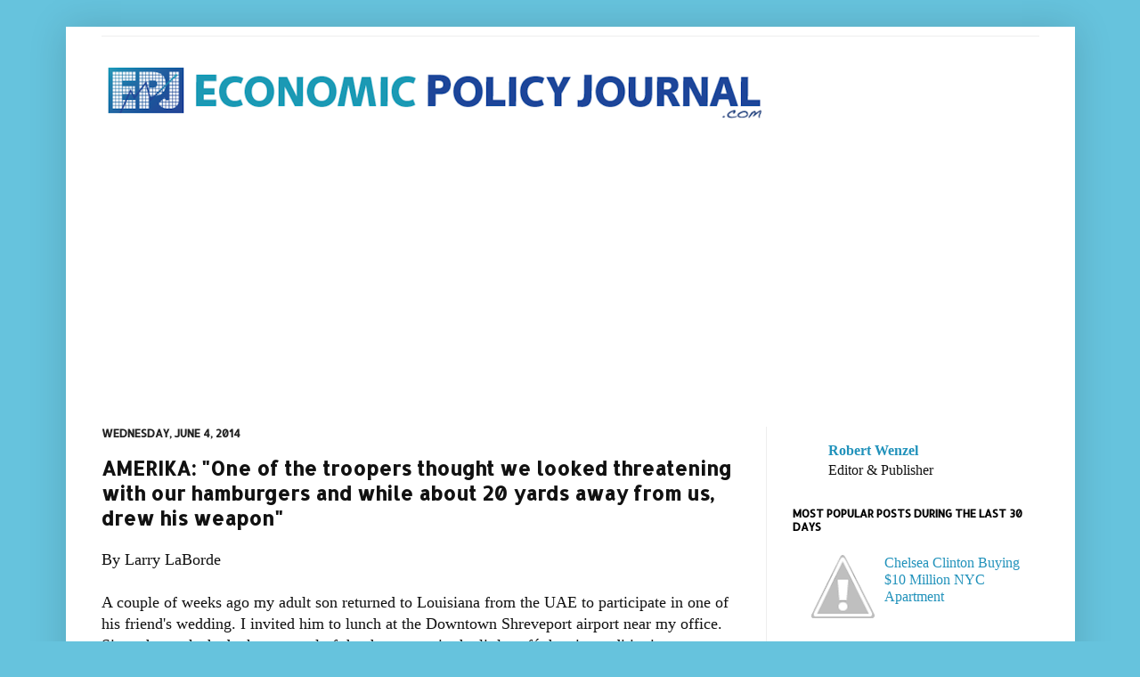

--- FILE ---
content_type: text/html; charset=UTF-8
request_url: https://www.economicpolicyjournal.com/2014/06/amerika-one-of-troopers-thought-we.html
body_size: 23892
content:
<!DOCTYPE html>
<html class='v2' dir='ltr' xmlns='http://www.w3.org/1999/xhtml' xmlns:b='http://www.google.com/2005/gml/b' xmlns:data='http://www.google.com/2005/gml/data' xmlns:expr='http://www.google.com/2005/gml/expr'>
<head>
<link href='https://www.blogger.com/static/v1/widgets/335934321-css_bundle_v2.css' rel='stylesheet' type='text/css'/>
<meta content='IE=EmulateIE7' http-equiv='X-UA-Compatible'/>
<meta content='width=1100' name='viewport'/>
<meta content='text/html; charset=UTF-8' http-equiv='Content-Type'/>
<meta content='blogger' name='generator'/>
<link href='https://www.economicpolicyjournal.com/favicon.ico' rel='icon' type='image/x-icon'/>
<link href='https://www.economicpolicyjournal.com/2014/06/amerika-one-of-troopers-thought-we.html' rel='canonical'/>
<link rel="alternate" type="application/atom+xml" title="EconomicPolicyJournal.com - Atom" href="https://www.economicpolicyjournal.com/feeds/posts/default" />
<link rel="alternate" type="application/rss+xml" title="EconomicPolicyJournal.com - RSS" href="https://www.economicpolicyjournal.com/feeds/posts/default?alt=rss" />
<link rel="service.post" type="application/atom+xml" title="EconomicPolicyJournal.com - Atom" href="https://www.blogger.com/feeds/3758330678390419129/posts/default" />

<link rel="alternate" type="application/atom+xml" title="EconomicPolicyJournal.com - Atom" href="https://www.economicpolicyjournal.com/feeds/762562169792014649/comments/default" />
<!--Can't find substitution for tag [blog.ieCssRetrofitLinks]-->
<meta content='https://www.economicpolicyjournal.com/2014/06/amerika-one-of-troopers-thought-we.html' property='og:url'/>
<meta content='AMERIKA: &quot;One of the troopers thought we looked threatening with our hamburgers and while about 20 yards away from us, drew his weapon&quot;' property='og:title'/>
<meta content='Robert Wenzel' property='og:description'/>
<title>EconomicPolicyJournal.com: AMERIKA: "One of the troopers thought we looked threatening with our hamburgers and while about 20 yards away from us, drew his weapon"</title>
<meta content='' name='description'/>
<style type='text/css'>@font-face{font-family:'Allerta';font-style:normal;font-weight:400;font-display:swap;src:url(//fonts.gstatic.com/s/allerta/v19/TwMO-IAHRlkbx940YnYXSCiN9uc.woff2)format('woff2');unicode-range:U+0000-00FF,U+0131,U+0152-0153,U+02BB-02BC,U+02C6,U+02DA,U+02DC,U+0304,U+0308,U+0329,U+2000-206F,U+20AC,U+2122,U+2191,U+2193,U+2212,U+2215,U+FEFF,U+FFFD;}</style>
<style id='page-skin-1' type='text/css'><!--
/*
-----------------------------------------------
Blogger Template Style
Name:     Simple
Designer: Josh Peterson
URL:      www.noaesthetic.com
----------------------------------------------- */
#navbar-iframe {
display: none !important;
}
/* Variable definitions
====================
<Variable name="keycolor" description="Main Color" type="color" default="#66bbdd"/>
<Group description="Page Text" selector="body">
<Variable name="body.font" description="Font" type="font"
default="normal normal 12px Arial, Tahoma, Helvetica, FreeSans, sans-serif"/>
<Variable name="body.text.color" description="Text Color" type="color" default="#222222"/>
</Group>
<Group description="Backgrounds" selector=".body-fauxcolumns-outer">
<Variable name="body.background.color" description="Outer Background" type="color" default="#66bbdd"/>
<Variable name="content.background.color" description="Main Background" type="color" default="#ffffff"/>
<Variable name="header.background.color" description="Header Background" type="color" default="transparent"/>
</Group>
<Group description="Links" selector=".main-outer">
<Variable name="link.color" description="Link Color" type="color" default="#2288bb"/>
<Variable name="link.visited.color" description="Visited Color" type="color" default="#888888"/>
<Variable name="link.hover.color" description="Hover Color" type="color" default="#33aaff"/>
</Group>
<Group description="Blog Title" selector=".header h1">
<Variable name="header.font" description="Font" type="font"
default="normal normal 60px Arial, Tahoma, Helvetica, FreeSans, sans-serif"/>
<Variable name="header.text.color" description="Title Color" type="color" default="#3399bb" />
</Group>
<Group description="Blog Description" selector=".header .description">
<Variable name="description.text.color" description="Description Color" type="color"
default="#777777" />
</Group>
<Group description="Tabs Text" selector=".tabs-inner .widget li a">
<Variable name="tabs.font" description="Font" type="font"
default="normal normal 14px Arial, Tahoma, Helvetica, FreeSans, sans-serif"/>
<Variable name="tabs.text.color" description="Text Color" type="color" default="#999999"/>
<Variable name="tabs.selected.text.color" description="Selected Color" type="color" default="#000000"/>
</Group>
<Group description="Tabs Background" selector=".tabs-outer .PageList">
<Variable name="tabs.background.color" description="Background Color" type="color" default="#f5f5f5"/>
<Variable name="tabs.selected.background.color" description="Selected Color" type="color" default="#eeeeee"/>
</Group>
<Group description="Post Title" selector="h3.post-title, .comments h4">
<Variable name="post.title.font" description="Font" type="font"
default="normal normal 22px Arial, Tahoma, Helvetica, FreeSans, sans-serif"/>
</Group>
<Group description="Date Header" selector=".date-header">
<Variable name="date.header.color" description="Text Color" type="color"
default="#111111"/>
<Variable name="date.header.background.color" description="Background Color" type="color"
default="transparent"/>
</Group>
<Group description="Post Footer" selector=".post-footer">
<Variable name="post.footer.text.color" description="Text Color" type="color" default="#666666"/>
<Variable name="post.footer.background.color" description="Background Color" type="color"
default="#f9f9f9"/>
<Variable name="post.footer.border.color" description="Shadow Color" type="color" default="#eeeeee"/>
</Group>
<Group description="Gadgets" selector="h2">
<Variable name="widget.title.font" description="Title Font" type="font"
default="normal bold 11px Arial, Tahoma, Helvetica, FreeSans, sans-serif"/>
<Variable name="widget.title.text.color" description="Title Color" type="color" default="#000000"/>
<Variable name="widget.alternate.text.color" description="Alternate Color" type="color" default="#999999"/>
</Group>
<Group description="Images" selector=".main-inner">
<Variable name="image.background.color" description="Background Color" type="color" default="#ffffff"/>
<Variable name="image.border.color" description="Border Color" type="color" default="#eeeeee"/>
<Variable name="image.text.color" description="Caption Text Color" type="color" default="#111111"/>
</Group>
<Group description="Accents" selector=".content-inner">
<Variable name="body.rule.color" description="Separator Line Color" type="color" default="#eeeeee"/>
<Variable name="tabs.border.color" description="Tabs Border Color" type="color" default="#eeeeee"/>
</Group>
<Variable name="body.background" description="Body Background" type="background"
color="#66c3dd" default="$(color) none repeat scroll top left"/>
<Variable name="body.background.override" description="Body Background Override" type="string" default=""/>
<Variable name="body.background.gradient.cap" description="Body Gradient Cap" type="url"
default="url(http://www.blogblog.com/1kt/simple/gradients_light.png)"/>
<Variable name="body.background.gradient.tile" description="Body Gradient Tile" type="url"
default="url(http://www.blogblog.com/1kt/simple/body_gradient_tile_light.png)"/>
<Variable name="content.background.color.selector" description="Content Background Color Selector" type="string" default=".content-inner"/>
<Variable name="content.padding" description="Content Padding" type="length" default="10px"/>
<Variable name="content.padding.horizontal" description="Content Horizontal Padding" type="length" default="10px"/>
<Variable name="content.shadow.spread" description="Content Shadow Spread" type="length" default="40px"/>
<Variable name="content.shadow.spread.webkit" description="Content Shadow Spread (WebKit)" type="length" default="5px"/>
<Variable name="content.shadow.spread.ie" description="Content Shadow Spread (IE)" type="length" default="10px"/>
<Variable name="main.border.width" description="Main Border Width" type="length" default="0"/>
<Variable name="header.background.gradient" description="Header Gradient" type="url" default="none"/>
<Variable name="header.shadow.offset.left" description="Header Shadow Offset Left" type="length" default="-1px"/>
<Variable name="header.shadow.offset.top" description="Header Shadow Offset Top" type="length" default="-1px"/>
<Variable name="header.shadow.spread" description="Header Shadow Spread" type="length" default="1px"/>
<Variable name="header.padding" description="Header Padding" type="length" default="30px"/>
<Variable name="header.border.size" description="Header Border Size" type="length" default="1px"/>
<Variable name="header.bottom.border.size" description="Header Bottom Border Size" type="length" default="1px"/>
<Variable name="header.border.horizontalsize" description="Header Horizontal Border Size" type="length" default="0"/>
<Variable name="description.text.size" description="Description Text Size" type="string" default="140%"/>
<Variable name="tabs.margin.top" description="Tabs Margin Top" type="length" default="0" />
<Variable name="tabs.margin.side" description="Tabs Side Margin" type="length" default="30px" />
<Variable name="tabs.background.gradient" description="Tabs Background Gradient" type="url"
default="url(http://www.blogblog.com/1kt/simple/gradients_light.png)"/>
<Variable name="tabs.border.width" description="Tabs Border Width" type="length" default="1px"/>
<Variable name="tabs.bevel.border.width" description="Tabs Bevel Border Width" type="length" default="1px"/>
<Variable name="date.header.padding" description="Date Header Padding" type="string" default="inherit"/>
<Variable name="date.header.letterspacing" description="Date Header Letter Spacing" type="string" default="inherit"/>
<Variable name="date.header.margin" description="Date Header Margin" type="string" default="inherit"/>
<Variable name="post.margin.bottom" description="Post Bottom Margin" type="length" default="25px"/>
<Variable name="image.border.small.size" description="Image Border Small Size" type="length" default="2px"/>
<Variable name="image.border.large.size" description="Image Border Large Size" type="length" default="5px"/>
<Variable name="page.width.selector" description="Page Width Selector" type="string" default=".region-inner"/>
<Variable name="page.width" description="Page Width" type="string" default="auto"/>
<Variable name="main.section.margin" description="Main Section Margin" type="length" default="15px"/>
<Variable name="main.padding" description="Main Padding" type="length" default="15px"/>
<Variable name="main.padding.top" description="Main Padding Top" type="length" default="30px"/>
<Variable name="main.padding.bottom" description="Main Padding Bottom" type="length" default="30px"/>
<Variable name="paging.background"
color="#ffffff"
description="Background of blog paging area" type="background"
default="transparent none no-repeat scroll top center"/>
<Variable name="footer.bevel" description="Bevel border length of footer" type="length" default="0"/>
<Variable name="mobile.background.overlay" description="Mobile Background Overlay" type="string"
default="transparent none repeat scroll top left"/>
<Variable name="mobile.background.size" description="Mobile Background Size" type="string" default="auto"/>
<Variable name="mobile.button.color" description="Mobile Button Color" type="color" default="#ffffff" />
<Variable name="startSide" description="Side where text starts in blog language" type="automatic" default="left"/>
<Variable name="endSide" description="Side where text ends in blog language" type="automatic" default="right"/>
*/
/* Content
----------------------------------------------- */
body {
font: normal normal 16px 'Times New Roman', Times, FreeSerif, serif;
color: #111111;
background: #66c3dd none repeat scroll top left;
padding: 0 40px 40px 40px;
}
html body .region-inner {
min-width: 0;
max-width: 100%;
width: auto;
}
a:link {
text-decoration:none;
color: #2192bb;
}
a:visited {
text-decoration:none;
color: #2192bb;
}
a:hover {
text-decoration:underline;
color: #32b8ff;
}
.body-fauxcolumn-outer .fauxcolumn-inner {
background: transparent none repeat scroll top left;
_background-image: none;
}
.body-fauxcolumn-outer .cap-top {
position: absolute;
z-index: 1;
height: 400px;
width: 100%;
background: #66c3dd none repeat scroll top left;
}
.body-fauxcolumn-outer .cap-top .cap-left {
width: 100%;
background: transparent none repeat-x scroll top left;
_background-image: none;
}
.content-outer {
-moz-box-shadow: 0 0 40px rgba(0, 0, 0, .15);
-webkit-box-shadow: 0 0 5px rgba(0, 0, 0, .15);
-goog-ms-box-shadow: 0 0 10px #333333;
box-shadow: 0 0 40px rgba(0, 0, 0, .15);
margin-bottom: 1px;
}
.content-inner {
padding: 10px 10px;
}
.content-inner {
background-color: #ffffff;
}
/* Header
----------------------------------------------- */
.header-outer {
background: transparent none repeat-x scroll 0 -400px;
_background-image: none;
}
.Header h1 {
font: normal normal 60px Arial, Tahoma, Helvetica, FreeSans, sans-serif;
color: #32a2bb;
text-shadow: -1px -1px 1px rgba(0, 0, 0, .2);
}
.Header h1 a {
color: #32a2bb;
}
.Header .description {
font-size: 140%;
color: #777777;
}
.header-inner .Header .titlewrapper {
padding: 22px 30px;
}
.header-inner .Header .descriptionwrapper {
padding: 0 30px;
}
/* Tabs
----------------------------------------------- */
.tabs-inner .section:first-child {
border-top: 1px solid #eeeeee;
}
.tabs-inner .section:first-child ul {
margin-top: -1px;
border-top: 1px solid #eeeeee;
border-left: 0 solid #eeeeee;
border-right: 0 solid #eeeeee;
}
.tabs-inner .widget ul {
background: #f5f5f5 url(//www.blogblog.com/1kt/simple/gradients_light.png) repeat-x scroll 0 -800px;
_background-image: none;
border-bottom: 1px solid #eeeeee;
margin-top: 0;
margin-left: -30px;
margin-right: -30px;
}
.tabs-inner .widget li a {
display: inline-block;
padding: .6em 1em;
font: normal normal 14px Arial, Tahoma, Helvetica, FreeSans, sans-serif;
color: #999999;
border-left: 1px solid #ffffff;
border-right: 1px solid #eeeeee;
}
.tabs-inner .widget li:first-child a {
border-left: none;
}
.tabs-inner .widget li.selected a, .tabs-inner .widget li a:hover {
color: #000000;
background-color: #eeeeee;
text-decoration: none;
}
/* Columns
----------------------------------------------- */
.main-outer {
border-top: 0 solid #eeeeee;
}
.fauxcolumn-left-outer .fauxcolumn-inner {
border-right: 1px solid #eeeeee;
}
.fauxcolumn-right-outer .fauxcolumn-inner {
border-left: 1px solid #eeeeee;
}
/* Headings
----------------------------------------------- */
h2 {
margin: 0 0 1em 0;
font: normal bold 12px Allerta;
color: #000000;
text-transform: uppercase;
}
/* Widgets
----------------------------------------------- */
.widget .zippy {
color: #999999;
text-shadow: 2px 2px 1px rgba(0, 0, 0, .1);
}
.widget .popular-posts ul {
list-style: none;
}
/* Posts
----------------------------------------------- */
.date-header span {
background-color: transparent;
color: #222222;
padding: inherit;
letter-spacing: inherit;
margin: inherit;
}
.main-inner {
padding-top: 30px;
padding-bottom: 30px;
}
.main-inner .column-center-inner {
padding: 0 15px;
}
.main-inner .column-center-inner .section {
margin: 0 15px;
}
.post {
margin: 0 0 25px 0;
}
h3.post-title, .comments h4 {
font: normal bold 22px Allerta;
margin: .75em 0 0;
}
.post-body {
font-size: 110%;
line-height: 1.4;
position: relative;
}
.post-body img, .post-body .tr-caption-container, .Profile img, .Image img,
.BlogList .item-thumbnail img {
padding: 2px;
background: #ffffff;
border: 1px solid #eeeeee;
-moz-box-shadow: 1px 1px 5px rgba(0, 0, 0, .1);
-webkit-box-shadow: 1px 1px 5px rgba(0, 0, 0, .1);
box-shadow: 1px 1px 5px rgba(0, 0, 0, .1);
}
.post-body img, .post-body .tr-caption-container {
padding: 5px;
}
.post-body .tr-caption-container {
color: #222222;
}
.post-body .tr-caption-container img {
padding: 0;
background: transparent;
border: none;
-moz-box-shadow: 0 0 0 rgba(0, 0, 0, .1);
-webkit-box-shadow: 0 0 0 rgba(0, 0, 0, .1);
box-shadow: 0 0 0 rgba(0, 0, 0, .1);
}
.post-header {
margin: 0 0 1.5em;
line-height: 1.6;
font-size: 90%;
}
.post-footer {
margin: 20px -2px 0;
padding: 5px 10px;
color: #666666;
background-color: #f9f9f9;
border-bottom: 1px solid #eeeeee;
line-height: 1.6;
font-size: 90%;
}
#comments .comment-author {
padding-top: 1.5em;
border-top: 1px solid #eeeeee;
background-position: 0 1.5em;
}
#comments .comment-author:first-child {
padding-top: 0;
border-top: none;
}
.avatar-image-container {
margin: .2em 0 0;
}
#comments .avatar-image-container img {
border: 1px solid #eeeeee;
}
/* Comments
----------------------------------------------- */
.comments .comments-content .blog-author,
.comments .comments-content .blog-author a {
border-bottom: 1px solid #2192bb;
}
.comments .comments-content .loadmore a {
border-top: 1px solid #999999;
border-bottom: 1px solid #999999;
}
.comments .comment-thread.inline-thread {
background-color: #f9f9f9;
}
.comments .continue {
border-top: 2px solid #999999;
}
/* Accents
---------------------------------------------- */
.section-columns td.columns-cell {
border-left: 1px solid #eeeeee;
}
.blog-pager {
background: transparent none no-repeat scroll top center;
}
.blog-pager-older-link, .home-link,
.blog-pager-newer-link {
background-color: #ffffff;
padding: 5px;
}
.footer-outer {
border-top: 0 dashed #bbbbbb;
}
/* Mobile
----------------------------------------------- */
body.mobile  {
background-size: auto;
}
.mobile .body-fauxcolumn-outer {
background: transparent none repeat scroll top left;
}
.mobile .body-fauxcolumn-outer .cap-top {
background-size: 100% auto;
}
.mobile .content-outer {
-webkit-box-shadow: 0 0 3px rgba(0, 0, 0, .15);
box-shadow: 0 0 3px rgba(0, 0, 0, .15);
padding: 0 40px;
}
body.mobile .AdSense {
margin: 0 -40px;
}
.mobile .tabs-inner .widget ul {
margin-left: 0;
margin-right: 0;
}
.mobile .post {
margin: 0;
}
.mobile .main-inner .column-center-inner .section {
margin: 0;
}
.mobile .date-header span {
padding: 0.1em 10px;
margin: 0 -10px;
}
.mobile h3.post-title {
margin: 0;
}
.mobile .blog-pager {
background: transparent none no-repeat scroll top center;
}
.mobile .footer-outer {
border-top: none;
}
.mobile .main-inner, .mobile .footer-inner {
background-color: #ffffff;
}
.mobile-index-contents {
color: #111111;
}
.mobile-link-button {
background-color: #2192bb;
}
.mobile-link-button a:link, .mobile-link-button a:visited {
color: #ffffff;
}
.mobile .tabs-inner .section:first-child {
border-top: none;
}
.mobile .tabs-inner .PageList .widget-content {
background-color: #eeeeee;
color: #000000;
border-top: 1px solid #eeeeee;
border-bottom: 1px solid #eeeeee;
}
.mobile .tabs-inner .PageList .widget-content .pagelist-arrow {
border-left: 1px solid #eeeeee;
}

--></style>
<style id='template-skin-1' type='text/css'><!--
body {
min-width: 1133px;
}
.content-outer, .content-fauxcolumn-outer, .region-inner {
min-width: 1133px;
max-width: 1133px;
_width: 1133px;
}
.main-inner .columns {
padding-left: 0px;
padding-right: 337px;
}
.main-inner .fauxcolumn-center-outer {
left: 0px;
right: 337px;
/* IE6 does not respect left and right together */
_width: expression(this.parentNode.offsetWidth -
parseInt("0px") -
parseInt("337px") + 'px');
}
.main-inner .fauxcolumn-left-outer {
width: 0px;
}
.main-inner .fauxcolumn-right-outer {
width: 337px;
}
.main-inner .column-left-outer {
width: 0px;
right: 100%;
margin-left: -0px;
}
.main-inner .column-right-outer {
width: 337px;
margin-right: -337px;
}
#layout {
min-width: 0;
}
#layout .content-outer {
min-width: 0;
width: 800px;
}
#layout .region-inner {
min-width: 0;
width: auto;
}
--></style>
<link href='https://www.blogger.com/dyn-css/authorization.css?targetBlogID=3758330678390419129&amp;zx=ffb12c5a-64c2-45d2-a908-02af1c06fb56' media='none' onload='if(media!=&#39;all&#39;)media=&#39;all&#39;' rel='stylesheet'/><noscript><link href='https://www.blogger.com/dyn-css/authorization.css?targetBlogID=3758330678390419129&amp;zx=ffb12c5a-64c2-45d2-a908-02af1c06fb56' rel='stylesheet'/></noscript>
<meta name='google-adsense-platform-account' content='ca-host-pub-1556223355139109'/>
<meta name='google-adsense-platform-domain' content='blogspot.com'/>

<!-- data-ad-client=ca-pub-4509566019201172 -->

</head>
<body class='loading'>
<div class='navbar no-items section' id='navbar'>
</div>
<div class='body-fauxcolumns'>
<div class='fauxcolumn-outer body-fauxcolumn-outer'>
<div class='cap-top'>
<div class='cap-left'></div>
<div class='cap-right'></div>
</div>
<div class='fauxborder-left'>
<div class='fauxborder-right'></div>
<div class='fauxcolumn-inner'>
</div>
</div>
<div class='cap-bottom'>
<div class='cap-left'></div>
<div class='cap-right'></div>
</div>
</div>
</div>
<div class='content'>
<div class='content-fauxcolumns'>
<div class='fauxcolumn-outer content-fauxcolumn-outer'>
<div class='cap-top'>
<div class='cap-left'></div>
<div class='cap-right'></div>
</div>
<div class='fauxborder-left'>
<div class='fauxborder-right'></div>
<div class='fauxcolumn-inner'>
</div>
</div>
<div class='cap-bottom'>
<div class='cap-left'></div>
<div class='cap-right'></div>
</div>
</div>
</div>
<div class='content-outer'>
<div class='content-cap-top cap-top'>
<div class='cap-left'></div>
<div class='cap-right'></div>
</div>
<div class='fauxborder-left content-fauxborder-left'>
<div class='fauxborder-right content-fauxborder-right'></div>
<div class='content-inner'>
<header>
<div class='header-outer'>
<div class='header-cap-top cap-top'>
<div class='cap-left'></div>
<div class='cap-right'></div>
</div>
<div class='fauxborder-left header-fauxborder-left'>
<div class='fauxborder-right header-fauxborder-right'></div>
<div class='region-inner header-inner'>
<div class='header no-items section' id='header'></div>
</div>
</div>
<div class='header-cap-bottom cap-bottom'>
<div class='cap-left'></div>
<div class='cap-right'></div>
</div>
</div>
</header>
<div class='tabs-outer'>
<div class='tabs-cap-top cap-top'>
<div class='cap-left'></div>
<div class='cap-right'></div>
</div>
<div class='fauxborder-left tabs-fauxborder-left'>
<div class='fauxborder-right tabs-fauxborder-right'></div>
<div class='region-inner tabs-inner'>
<div class='tabs no-items section' id='crosscol'></div>
<div class='tabs section' id='crosscol-overflow'><div class='widget Header' data-version='1' id='Header1'>
<div id='header-inner'>
<a href='https://www.economicpolicyjournal.com/' style='display: block'>
<img alt='EconomicPolicyJournal.com' height='68px; ' id='Header1_headerimg' src='https://blogger.googleusercontent.com/img/a/AVvXsEjgTkOjxgeaRDxKz5FBfv38Qy2pBz9oOVzps0yXbkL9YNitlxci6pRI7iUwGfkD8OYq6uaiEkkKay36bqwaO5W4QZM3lsoCfk8LCjsetqmRTq-bwXB7y52WvdYt9TtJCTKt3jhRAOHkZz0jxOVnVy-1nJAx_Y9Fdjs71O5cU-zk_vx3xiIrcb6uvPWP=s752' style='display: block' width='752px; '/>
</a>
</div>
</div><div class='widget HTML' data-version='1' id='HTML15'>
<div class='widget-content'>
<script async src="//pagead2.googlesyndication.com/pagead/js/adsbygoogle.js"></script>
<!-- Responsive ad -->
<ins class="adsbygoogle"
     style="display:block"
     data-ad-client="ca-pub-4509566019201172"
     data-ad-slot="4778203407"
     data-ad-format="auto"></ins>
<script>
(adsbygoogle = window.adsbygoogle || []).push({});
</script>
</div>
<div class='clear'></div>
</div></div>
</div>
</div>
<div class='tabs-cap-bottom cap-bottom'>
<div class='cap-left'></div>
<div class='cap-right'></div>
</div>
</div>
<div class='main-outer'>
<div class='main-cap-top cap-top'>
<div class='cap-left'></div>
<div class='cap-right'></div>
</div>
<div class='fauxborder-left main-fauxborder-left'>
<div class='fauxborder-right main-fauxborder-right'></div>
<div class='region-inner main-inner'>
<div class='columns fauxcolumns'>
<div class='fauxcolumn-outer fauxcolumn-center-outer'>
<div class='cap-top'>
<div class='cap-left'></div>
<div class='cap-right'></div>
</div>
<div class='fauxborder-left'>
<div class='fauxborder-right'></div>
<div class='fauxcolumn-inner'>
</div>
</div>
<div class='cap-bottom'>
<div class='cap-left'></div>
<div class='cap-right'></div>
</div>
</div>
<div class='fauxcolumn-outer fauxcolumn-left-outer'>
<div class='cap-top'>
<div class='cap-left'></div>
<div class='cap-right'></div>
</div>
<div class='fauxborder-left'>
<div class='fauxborder-right'></div>
<div class='fauxcolumn-inner'>
</div>
</div>
<div class='cap-bottom'>
<div class='cap-left'></div>
<div class='cap-right'></div>
</div>
</div>
<div class='fauxcolumn-outer fauxcolumn-right-outer'>
<div class='cap-top'>
<div class='cap-left'></div>
<div class='cap-right'></div>
</div>
<div class='fauxborder-left'>
<div class='fauxborder-right'></div>
<div class='fauxcolumn-inner'>
</div>
</div>
<div class='cap-bottom'>
<div class='cap-left'></div>
<div class='cap-right'></div>
</div>
</div>
<!-- corrects IE6 width calculation -->
<div class='columns-inner'>
<div class='column-center-outer'>
<div class='column-center-inner'>
<div class='main section' id='main'><div class='widget Blog' data-version='1' id='Blog1'>
<div class='blog-posts hfeed'>
<!--Can't find substitution for tag [defaultAdStart]-->

          <div class="date-outer">
        
<h2 class='date-header'><span>Wednesday, June 4, 2014</span></h2>

          <div class="date-posts">
        
<div class='post-outer'>
<div class='post hentry'>
<a name='762562169792014649'></a>
<h3 class='post-title entry-title'>
AMERIKA: "One of the troopers thought we looked threatening with our hamburgers and while about 20 yards away from us, drew his weapon"
</h3>
<div class='post-header'>
<div class='post-header-line-1'></div>
</div>
<div class='post-body entry-content' id='post-body-762562169792014649'>
By&nbsp;Larry LaBorde<br />
<br />
A couple of weeks ago my adult son returned to Louisiana from the UAE to participate in one of his friend's wedding. I invited him to lunch at the Downtown Shreveport airport near my office. Since the cooks had taken control of the thermostat in the little café the air conditioning was working overtime and it was uncomfortably cold. We opted to sit outside on one of the picnic tables next to the parking ramp for the transit airplanes and enjoy the sun.<br />
<br />
There on the ramp of the little commuter airport was a bright shinny Gulfstream G5 with USCG painted on the side and the engines idling. Being inland about 260 miles from the Gulf of Mexico we don't normally see too many USCG airplanes in our part of the world. We certainly don't see any G5's at the downtown airport as the larger municipal airport has a much longer runway and BAFB is just across the river with an 11,000' runway and is a military airbase more suitable for the USCG. We asked our waitress who was visiting. She said<br />
<a name="more"></a> that she would ask and let us know when she brought our hamburgers in a few moments.<br />
<br />
The Gulfstream G-V is no small business jet. The price tag starts at $55M and goes up from there. It carries 16 passengers with a crew of 3 on the flight deck and 2 stewards. It travels at 600 mph and can travel about 7,000 statute miles (which is adequate for a transatlantic crossing). We both wondered what the USCG who is tasked with protecting the US coastal regions needed such an airplane for in its mission. This plane was suitable for the Sultan of Brunei or Prince Albert of Monaco.<br />
<br />
Just as our hamburgers arrived and we were informed that the plane was for Jeh Johnson a parade of sorts arrived. We quickly googled Jeh Johnson and found out that he was the Secretary of Homeland Security and 18th in the presidential succession line. We looked up and saw 6 motorcycle policemen, followed by 6 black SUVs with blacked out windows, followed by 4 white SUVs with blacked out windows (carrying LA State Police officers), followed by 2 airport security cars. The terminal doors flew open and a covey of security men in suits ran onto the ramp and all talked into their sleeves at once. The white SUVs circled the plane and parked between the airplane and the terminal building. LA State Troopers jumped out of the white SUVs in BDUs and took up positions.<br />
<br />
My son and I looked around at the sleepy little airport and it seemed that we were the only ones near the ramp sitting on the other side of the 3' cyclone fence trying to eat our hamburgers. Apparently one of the troopers thought we looked threatening with our hamburgers and while about 20 yards away from us, drew his weapon and placed it under his elbow in a strange sort of threatening way without pointing it directly at us and taking aim. We stared back and VERY SLOWY chewed our hamburgers. Chris said he couldn't wait to get back to the Middle East next week where he could feel safe again. We both just sat there afraid to make a sudden moves that might earn us a bullet. Secretary Johnson and an admiral (he looked like an admiral anyway) boarded the airplane and they spooled up the engines and taxied off in short order. After they had taxied clear the troopers and the men in suits talking into their sleeves relaxed and left. We finally breathed a sigh of relief and quickly ate our lunch and left before someone else showed up.<br />
<br />
We both noticed that the Secretary of Homeland Security who is over the watchful TSA did not go through any type of airport security. No metal detector or radiation machines for the Secretary. We also commented that this guy was not even an elected official - just an appointed bureaucrat. I looked up on the internet and saw that the USCG not only has one G-5 but TWO (designation C-37A). It seems that the Secretary of Homeland Security has one and the Commandant of the Coast Guard has a second one. (Apparently these guys don't know how to share.) And why do they need a $55 million dollar airplane. The biggest Learjet can carry 8 passengers with a crew of two and travels just as fast. The Learjet only costs $21M. The new Honda business jet carries 5 passengers with a crew of two, travels 15% slower but only costs $4.5 million dollars. But on second thought, since he is a public SERVANT, why couldn't he fly commercial. Heck, I would even pay for a couple of first class tickets so he and the admiral could get one of the big comfy chairs up front. Of course he would then have to wait in line and be subject to all the TSA security checks that he is responsible for providing to keep the rest of us safe when we travel. This is a picture that I would like to see - the Secretary himself getting groped by one of his blue-gloved men at a security checkpoint.<br />
<br />
My son mentioned that while in Dubai last month he happened upon Sheikh Maktoum's car in front of a hotel while he was in the hotel lobby. He looked around and saw a mountain of a man in a white robe that could have been an NFL linebacker. He asked him, "Is that the Sheik Mo's car?" To which he replied that it was. He spoke briefly with the bodyguard who was very respectful and polite for a few minutes. The guard asked my son where he was from and when he answered the United States he immediately stated that he had never been there and would not go there. The guard said the US looked to be a very dangerous place. My son assured him that it was just a matter of avoiding the bad parts and that by and large it was fairly safe. He then told him he had to get ready for their departure. The Sheik appeared from his appointment with a colleague at a public restaurant and then walked to his car with a small security team, waved to the people and drove off. No fanfare, no drawn guns, no high security detail with 50 armed men; just the Prime Minister of the UAE, ruler of Dubai and one of the world's wealthiest men at $14B who is well loved among his subjects walking to his car and going about his business in his own country.<br />
<br />
We later talked about the contrast and how US presidents used to walk among the citizens and visit with them. President Truman left office and went home to Missouri without benefit of any security detail. He took his morning walks and would visit with anyone who stopped to say hello. The secret service finally put one man with him when he went out in public after a couple of months. When did our leaders become aloof rulers too good to mingle with the unwashed masses? We certainly want to protect our president but God forbid that if something did happen to him, we have a clear succession all the way down to Jeh Johnson (#18 in line) just in case. We certainly would not be thrown into anarchy. I understand that the president has a security detail, as does the vice president, but when did everyone all the way down to the 18th in line get security details? When did past presidents, their wives, their children, aunts, uncles and cousins get security details?<br />
<br />
Where does it all end? We are in debt up to our eyeballs and borrowing more every second so we can go even deeper into debt. Whenever anyone mentions cutting the budget we are told that we must cut tours to the White House, cut COLAs for social security, cut Veteran's benefits. Why don't we ever talk about cutting personal jets (BIG EXPENSIVE ONES) for every cabinet member and brass hat in government service? Why don't we ask if we really need 6,500 employees in the Secret Service (3,200 special agents)? This is not even counting the US Marines that also provide protection services to the President. Why don't we ask if the first Lady needs a personal staff of 26 people? Mamie Eisenhower only had a single secretary and they had to deduct her pay from Ike's salary. Where did we get the idea that everyone in government was automatically royalty?<br />
<br />
There will be an end one day, as things that cannot go on forever simply will not continue to do so. But in the meantime Mr. Secretary, can't you and the Commandant of the Coast Guard just agree to share the same jet?<br />
<br />
<i>The above originally appeared at <a href="http://silvertrading.net/">silvertrading.net</a>&nbsp;and is reprinted with permission.</i>
<div style='clear: both;'></div>
</div>
<div class='post-footer'>
<div class='post-footer-line post-footer-line-1'><span class='post-author vcard'>
</span>
<span class='post-timestamp'>
at
<a class='timestamp-link' href='https://www.economicpolicyjournal.com/2014/06/amerika-one-of-troopers-thought-we.html' rel='bookmark' title='permanent link'><abbr class='published' title='2014-06-04T13:56:00-04:00'>1:56:00&#8239;PM</abbr></a>
</span>
<span class='post-comment-link'>
</span>
<span class='post-icons'>
<span class='item-control blog-admin pid-797961280'>
<a href='https://www.blogger.com/post-edit.g?blogID=3758330678390419129&postID=762562169792014649&from=pencil' title='Edit Post'>
<img alt='' class='icon-action' height='18' src='https://resources.blogblog.com/img/icon18_edit_allbkg.gif' width='18'/>
</a>
</span>
</span>
</div>
<div class='post-footer-line post-footer-line-2'><span class='post-labels'>
</span>
<div class='post-share-buttons goog-inline-block'>
<a class='goog-inline-block share-button sb-email' href='https://www.blogger.com/share-post.g?blogID=3758330678390419129&postID=762562169792014649&target=email' target='_blank' title='Email This'><span class='share-button-link-text'>Email This</span></a><a class='goog-inline-block share-button sb-blog' href='https://www.blogger.com/share-post.g?blogID=3758330678390419129&postID=762562169792014649&target=blog' onclick='window.open(this.href, "_blank", "height=270,width=475"); return false;' target='_blank' title='BlogThis!'><span class='share-button-link-text'>BlogThis!</span></a><a class='goog-inline-block share-button sb-twitter' href='https://www.blogger.com/share-post.g?blogID=3758330678390419129&postID=762562169792014649&target=twitter' target='_blank' title='Share to X'><span class='share-button-link-text'>Share to X</span></a><a class='goog-inline-block share-button sb-facebook' href='https://www.blogger.com/share-post.g?blogID=3758330678390419129&postID=762562169792014649&target=facebook' onclick='window.open(this.href, "_blank", "height=430,width=640"); return false;' target='_blank' title='Share to Facebook'><span class='share-button-link-text'>Share to Facebook</span></a><a class='goog-inline-block share-button sb-pinterest' href='https://www.blogger.com/share-post.g?blogID=3758330678390419129&postID=762562169792014649&target=pinterest' target='_blank' title='Share to Pinterest'><span class='share-button-link-text'>Share to Pinterest</span></a>
</div>
</div>
<div class='post-footer-line post-footer-line-3'></div>
</div>
</div>
<div class='comments' id='comments'>
<a name='comments'></a>
<h4>5 comments:</h4>
<div class='comments-content'>
<script async='async' src='' type='text/javascript'></script>
<script type='text/javascript'>
    (function() {
      var items = null;
      var msgs = null;
      var config = {};

// <![CDATA[
      var cursor = null;
      if (items && items.length > 0) {
        cursor = parseInt(items[items.length - 1].timestamp) + 1;
      }

      var bodyFromEntry = function(entry) {
        var text = (entry &&
                    ((entry.content && entry.content.$t) ||
                     (entry.summary && entry.summary.$t))) ||
            '';
        if (entry && entry.gd$extendedProperty) {
          for (var k in entry.gd$extendedProperty) {
            if (entry.gd$extendedProperty[k].name == 'blogger.contentRemoved') {
              return '<span class="deleted-comment">' + text + '</span>';
            }
          }
        }
        return text;
      }

      var parse = function(data) {
        cursor = null;
        var comments = [];
        if (data && data.feed && data.feed.entry) {
          for (var i = 0, entry; entry = data.feed.entry[i]; i++) {
            var comment = {};
            // comment ID, parsed out of the original id format
            var id = /blog-(\d+).post-(\d+)/.exec(entry.id.$t);
            comment.id = id ? id[2] : null;
            comment.body = bodyFromEntry(entry);
            comment.timestamp = Date.parse(entry.published.$t) + '';
            if (entry.author && entry.author.constructor === Array) {
              var auth = entry.author[0];
              if (auth) {
                comment.author = {
                  name: (auth.name ? auth.name.$t : undefined),
                  profileUrl: (auth.uri ? auth.uri.$t : undefined),
                  avatarUrl: (auth.gd$image ? auth.gd$image.src : undefined)
                };
              }
            }
            if (entry.link) {
              if (entry.link[2]) {
                comment.link = comment.permalink = entry.link[2].href;
              }
              if (entry.link[3]) {
                var pid = /.*comments\/default\/(\d+)\?.*/.exec(entry.link[3].href);
                if (pid && pid[1]) {
                  comment.parentId = pid[1];
                }
              }
            }
            comment.deleteclass = 'item-control blog-admin';
            if (entry.gd$extendedProperty) {
              for (var k in entry.gd$extendedProperty) {
                if (entry.gd$extendedProperty[k].name == 'blogger.itemClass') {
                  comment.deleteclass += ' ' + entry.gd$extendedProperty[k].value;
                } else if (entry.gd$extendedProperty[k].name == 'blogger.displayTime') {
                  comment.displayTime = entry.gd$extendedProperty[k].value;
                }
              }
            }
            comments.push(comment);
          }
        }
        return comments;
      };

      var paginator = function(callback) {
        if (hasMore()) {
          var url = config.feed + '?alt=json&v=2&orderby=published&reverse=false&max-results=50';
          if (cursor) {
            url += '&published-min=' + new Date(cursor).toISOString();
          }
          window.bloggercomments = function(data) {
            var parsed = parse(data);
            cursor = parsed.length < 50 ? null
                : parseInt(parsed[parsed.length - 1].timestamp) + 1
            callback(parsed);
            window.bloggercomments = null;
          }
          url += '&callback=bloggercomments';
          var script = document.createElement('script');
          script.type = 'text/javascript';
          script.src = url;
          document.getElementsByTagName('head')[0].appendChild(script);
        }
      };
      var hasMore = function() {
        return !!cursor;
      };
      var getMeta = function(key, comment) {
        if ('iswriter' == key) {
          var matches = !!comment.author
              && comment.author.name == config.authorName
              && comment.author.profileUrl == config.authorUrl;
          return matches ? 'true' : '';
        } else if ('deletelink' == key) {
          return config.baseUri + '/comment/delete/'
               + config.blogId + '/' + comment.id;
        } else if ('deleteclass' == key) {
          return comment.deleteclass;
        }
        return '';
      };

      var replybox = null;
      var replyUrlParts = null;
      var replyParent = undefined;

      var onReply = function(commentId, domId) {
        if (replybox == null) {
          // lazily cache replybox, and adjust to suit this style:
          replybox = document.getElementById('comment-editor');
          if (replybox != null) {
            replybox.height = '250px';
            replybox.style.display = 'block';
            replyUrlParts = replybox.src.split('#');
          }
        }
        if (replybox && (commentId !== replyParent)) {
          replybox.src = '';
          document.getElementById(domId).insertBefore(replybox, null);
          replybox.src = replyUrlParts[0]
              + (commentId ? '&parentID=' + commentId : '')
              + '#' + replyUrlParts[1];
          replyParent = commentId;
        }
      };

      var hash = (window.location.hash || '#').substring(1);
      var startThread, targetComment;
      if (/^comment-form_/.test(hash)) {
        startThread = hash.substring('comment-form_'.length);
      } else if (/^c[0-9]+$/.test(hash)) {
        targetComment = hash.substring(1);
      }

      // Configure commenting API:
      var configJso = {
        'maxDepth': config.maxThreadDepth
      };
      var provider = {
        'id': config.postId,
        'data': items,
        'loadNext': paginator,
        'hasMore': hasMore,
        'getMeta': getMeta,
        'onReply': onReply,
        'rendered': true,
        'initComment': targetComment,
        'initReplyThread': startThread,
        'config': configJso,
        'messages': msgs
      };

      var render = function() {
        if (window.goog && window.goog.comments) {
          var holder = document.getElementById('comment-holder');
          window.goog.comments.render(holder, provider);
        }
      };

      // render now, or queue to render when library loads:
      if (window.goog && window.goog.comments) {
        render();
      } else {
        window.goog = window.goog || {};
        window.goog.comments = window.goog.comments || {};
        window.goog.comments.loadQueue = window.goog.comments.loadQueue || [];
        window.goog.comments.loadQueue.push(render);
      }
    })();
// ]]>
  </script>
<div id='comment-holder'>
<div class="comment-thread toplevel-thread"><ol id="top-ra"><li class="comment" id="c1960347174242673927"><div class="avatar-image-container"><img src="//www.blogger.com/img/blogger_logo_round_35.png" alt=""/></div><div class="comment-block"><div class="comment-header"><cite class="user"><a href="https://www.blogger.com/profile/14340534647561133098" rel="nofollow">RDF2</a></cite><span class="icon user "></span><span class="datetime secondary-text"><a rel="nofollow" href="https://www.economicpolicyjournal.com/2014/06/amerika-one-of-troopers-thought-we.html?showComment=1401909754640#c1960347174242673927">June 4, 2014 at 3:22&#8239;PM</a></span></div><p class="comment-content">What an awesome story. </p><span class="comment-actions secondary-text"><a class="comment-reply" target="_self" data-comment-id="1960347174242673927">Reply</a><span class="item-control blog-admin blog-admin pid-1815132396"><a target="_self" href="https://www.blogger.com/comment/delete/3758330678390419129/1960347174242673927">Delete</a></span></span></div><div class="comment-replies"><div id="c1960347174242673927-rt" class="comment-thread inline-thread hidden"><span class="thread-toggle thread-expanded"><span class="thread-arrow"></span><span class="thread-count"><a target="_self">Replies</a></span></span><ol id="c1960347174242673927-ra" class="thread-chrome thread-expanded"><div></div><div id="c1960347174242673927-continue" class="continue"><a class="comment-reply" target="_self" data-comment-id="1960347174242673927">Reply</a></div></ol></div></div><div class="comment-replybox-single" id="c1960347174242673927-ce"></div></li><li class="comment" id="c4257295464049046569"><div class="avatar-image-container"><img src="//resources.blogblog.com/img/blank.gif" alt=""/></div><div class="comment-block"><div class="comment-header"><cite class="user">Anonymous</cite><span class="icon user "></span><span class="datetime secondary-text"><a rel="nofollow" href="https://www.economicpolicyjournal.com/2014/06/amerika-one-of-troopers-thought-we.html?showComment=1401914840498#c4257295464049046569">June 4, 2014 at 4:47&#8239;PM</a></span></div><p class="comment-content">Good story. These guvmint A-holes livin&#39; it up at the expense of us working slaves. Ain&#39;t it wonderful?</p><span class="comment-actions secondary-text"><a class="comment-reply" target="_self" data-comment-id="4257295464049046569">Reply</a><span class="item-control blog-admin blog-admin pid-426410417"><a target="_self" href="https://www.blogger.com/comment/delete/3758330678390419129/4257295464049046569">Delete</a></span></span></div><div class="comment-replies"><div id="c4257295464049046569-rt" class="comment-thread inline-thread hidden"><span class="thread-toggle thread-expanded"><span class="thread-arrow"></span><span class="thread-count"><a target="_self">Replies</a></span></span><ol id="c4257295464049046569-ra" class="thread-chrome thread-expanded"><div></div><div id="c4257295464049046569-continue" class="continue"><a class="comment-reply" target="_self" data-comment-id="4257295464049046569">Reply</a></div></ol></div></div><div class="comment-replybox-single" id="c4257295464049046569-ce"></div></li><li class="comment" id="c2846850340581267874"><div class="avatar-image-container"><img src="//blogger.googleusercontent.com/img/b/R29vZ2xl/AVvXsEjkDLoHnNxN2rZikOooXv6Zt6_p5mdIjOP0M5HrmNIxazpxDb006vLw737JSzrLxJcKVgMzLTnuPrDde1fBbQNd3Epus8SOMR5JRM48g5aMVa1s806NA1QERsp-xPsxjPY/s45-c/photo.jpg" alt=""/></div><div class="comment-block"><div class="comment-header"><cite class="user"><a href="https://www.blogger.com/profile/07073629890058475829" rel="nofollow">DesertBunny</a></cite><span class="icon user "></span><span class="datetime secondary-text"><a rel="nofollow" href="https://www.economicpolicyjournal.com/2014/06/amerika-one-of-troopers-thought-we.html?showComment=1401914984781#c2846850340581267874">June 4, 2014 at 4:49&#8239;PM</a></span></div><p class="comment-content">Some dogs will eat themselves to death when given unlimited amounts of food.</p><span class="comment-actions secondary-text"><a class="comment-reply" target="_self" data-comment-id="2846850340581267874">Reply</a><span class="item-control blog-admin blog-admin pid-2135305182"><a target="_self" href="https://www.blogger.com/comment/delete/3758330678390419129/2846850340581267874">Delete</a></span></span></div><div class="comment-replies"><div id="c2846850340581267874-rt" class="comment-thread inline-thread hidden"><span class="thread-toggle thread-expanded"><span class="thread-arrow"></span><span class="thread-count"><a target="_self">Replies</a></span></span><ol id="c2846850340581267874-ra" class="thread-chrome thread-expanded"><div></div><div id="c2846850340581267874-continue" class="continue"><a class="comment-reply" target="_self" data-comment-id="2846850340581267874">Reply</a></div></ol></div></div><div class="comment-replybox-single" id="c2846850340581267874-ce"></div></li><li class="comment" id="c2964596122673091205"><div class="avatar-image-container"><img src="//resources.blogblog.com/img/blank.gif" alt=""/></div><div class="comment-block"><div class="comment-header"><cite class="user">Anonymous</cite><span class="icon user "></span><span class="datetime secondary-text"><a rel="nofollow" href="https://www.economicpolicyjournal.com/2014/06/amerika-one-of-troopers-thought-we.html?showComment=1401915926945#c2964596122673091205">June 4, 2014 at 5:05&#8239;PM</a></span></div><p class="comment-content">&quot;We certainly want to protect our president...&quot;<br><br>Speak for yourself.</p><span class="comment-actions secondary-text"><a class="comment-reply" target="_self" data-comment-id="2964596122673091205">Reply</a><span class="item-control blog-admin blog-admin pid-426410417"><a target="_self" href="https://www.blogger.com/comment/delete/3758330678390419129/2964596122673091205">Delete</a></span></span></div><div class="comment-replies"><div id="c2964596122673091205-rt" class="comment-thread inline-thread hidden"><span class="thread-toggle thread-expanded"><span class="thread-arrow"></span><span class="thread-count"><a target="_self">Replies</a></span></span><ol id="c2964596122673091205-ra" class="thread-chrome thread-expanded"><div></div><div id="c2964596122673091205-continue" class="continue"><a class="comment-reply" target="_self" data-comment-id="2964596122673091205">Reply</a></div></ol></div></div><div class="comment-replybox-single" id="c2964596122673091205-ce"></div></li><li class="comment" id="c8340269029882481409"><div class="avatar-image-container"><img src="//resources.blogblog.com/img/blank.gif" alt=""/></div><div class="comment-block"><div class="comment-header"><cite class="user">Zach</cite><span class="icon user "></span><span class="datetime secondary-text"><a rel="nofollow" href="https://www.economicpolicyjournal.com/2014/06/amerika-one-of-troopers-thought-we.html?showComment=1401918897113#c8340269029882481409">June 4, 2014 at 5:54&#8239;PM</a></span></div><p class="comment-content">Great story. Very illustrating.</p><span class="comment-actions secondary-text"><a class="comment-reply" target="_self" data-comment-id="8340269029882481409">Reply</a><span class="item-control blog-admin blog-admin pid-426410417"><a target="_self" href="https://www.blogger.com/comment/delete/3758330678390419129/8340269029882481409">Delete</a></span></span></div><div class="comment-replies"><div id="c8340269029882481409-rt" class="comment-thread inline-thread hidden"><span class="thread-toggle thread-expanded"><span class="thread-arrow"></span><span class="thread-count"><a target="_self">Replies</a></span></span><ol id="c8340269029882481409-ra" class="thread-chrome thread-expanded"><div></div><div id="c8340269029882481409-continue" class="continue"><a class="comment-reply" target="_self" data-comment-id="8340269029882481409">Reply</a></div></ol></div></div><div class="comment-replybox-single" id="c8340269029882481409-ce"></div></li></ol><div id="top-continue" class="continue"><a class="comment-reply" target="_self">Add comment</a></div><div class="comment-replybox-thread" id="top-ce"></div><div class="loadmore hidden" data-post-id="762562169792014649"><a target="_self">Load more...</a></div></div>
</div>
</div>
<p class='comment-footer'>
<div class='comment-form'>
<a name='comment-form'></a>
<p>
</p>
<a href='https://www.blogger.com/comment/frame/3758330678390419129?po=762562169792014649&hl=en&saa=85391&origin=https://www.economicpolicyjournal.com' id='comment-editor-src'></a>
<iframe allowtransparency='true' class='blogger-iframe-colorize blogger-comment-from-post' frameborder='0' height='410px' id='comment-editor' name='comment-editor' src='' width='100%'></iframe>
<script src='https://www.blogger.com/static/v1/jsbin/1345082660-comment_from_post_iframe.js' type='text/javascript'></script>
<script type='text/javascript'>
      BLOG_CMT_createIframe('https://www.blogger.com/rpc_relay.html');
    </script>
</div>
</p>
<div id='backlinks-container'>
<div id='Blog1_backlinks-container'>
</div>
</div>
</div>
</div>

        </div></div>
      
<!--Can't find substitution for tag [adEnd]-->
</div>
<div class='blog-pager' id='blog-pager'>
<span id='blog-pager-newer-link'>
<a class='blog-pager-newer-link' href='https://www.economicpolicyjournal.com/2014/06/heres-one-fight-uncle-sam-cant-win.html' id='Blog1_blog-pager-newer-link' title='Newer Post'>Newer Post</a>
</span>
<span id='blog-pager-older-link'>
<a class='blog-pager-older-link' href='https://www.economicpolicyjournal.com/2014/06/the-state-in-your-face-nsa-chief.html' id='Blog1_blog-pager-older-link' title='Older Post'>Older Post</a>
</span>
<a class='home-link' href='https://www.economicpolicyjournal.com/'>Home</a>
</div>
<div class='clear'></div>
<div class='post-feeds'>
<div class='feed-links'>
Subscribe to:
<a class='feed-link' href='https://www.economicpolicyjournal.com/feeds/762562169792014649/comments/default' target='_blank' type='application/atom+xml'>Post Comments (Atom)</a>
</div>
</div>
</div></div>
</div>
</div>
<div class='column-left-outer'>
<div class='column-left-inner'>
<aside>
</aside>
</div>
</div>
<div class='column-right-outer'>
<div class='column-right-inner'>
<aside>
<div class='sidebar section' id='sidebar-right-1'><div class='widget HTML' data-version='1' id='HTML5'>
<div class='widget-content'>
<blockquote><p></p>
<a href="http://www.robertwenzel.com/"><b><span style="font-family: Georgia, Times New Roman, serif;">Robert Wenzel</span></b></a><br />
<span style="font-family: Georgia, Times New Roman, serif;">Editor &amp; Publisher</span><br />
<a href="mailto:"><span style="font-family: Georgia, Times New Roman, serif;"></span></a></blockquote>
</div>
<div class='clear'></div>
</div><div class='widget PopularPosts' data-version='1' id='PopularPosts1'>
<h2>MOST POPULAR POSTS DURING THE LAST 30 DAYS</h2>
<div class='widget-content popular-posts'>
<ul>
<li>
<div class='item-thumbnail-only'>
<div class='item-thumbnail'>
<a href='https://www.economicpolicyjournal.com/2013/03/chelsea-clinton-buying-10-million-nyc.html' target='_blank'>
<img alt='' border='0' src='//1.bp.blogspot.com/-8EXHA-QjVKM/UUMkPmCbdlI/AAAAAAAALIE/d-67A48Ihok/w72-h72-p-k-no-nu/Chelsea.jpg'/>
</a>
</div>
<div class='item-title'><a href='https://www.economicpolicyjournal.com/2013/03/chelsea-clinton-buying-10-million-nyc.html'>Chelsea Clinton Buying $10 Million NYC Apartment</a></div>
</div>
<div style='clear: both;'></div>
</li>
<li>
<div class='item-thumbnail-only'>
<div class='item-title'><a href='https://www.economicpolicyjournal.com/2010/05/32-states-have-borrowed-from-treasury.html'>32 States Have Borrowed from the Federal Government to Make Unemployment Payments; California Has Borrowed   $7 Billion</a></div>
</div>
<div style='clear: both;'></div>
</li>
<li>
<div class='item-thumbnail-only'>
<div class='item-title'><a href='https://www.economicpolicyjournal.com/2013/01/examining-jeff-tucker-intellectual.html'>Examining Jeff Tucker Intellectual Property Theory</a></div>
</div>
<div style='clear: both;'></div>
</li>
<li>
<div class='item-thumbnail-only'>
<div class='item-title'><a href='https://www.economicpolicyjournal.com/2010/06/rating-cut-by-fitch-on-wealthiest-us.html'>Rating Cut by Fitch on  Wealthiest U.S. State</a></div>
</div>
<div style='clear: both;'></div>
</li>
<li>
<div class='item-thumbnail-only'>
<div class='item-thumbnail'>
<a href='https://www.economicpolicyjournal.com/2012/04/my-speech-delivered-at-new-york-federal.html' target='_blank'>
<img alt='' border='0' src='https://blogger.googleusercontent.com/img/b/R29vZ2xl/AVvXsEj9hXr03ccYF1ev_PPEPj0s-D_fFtRzyQ5yNGLJY5CD-iiXSbnBmOnm9YrnKD2J4O0P_B4XCDb1JSR_9qgOY_dzybAR_8Ot7rzVdZNXxQP3EcBcRWmybQ1cLpZVK2aJ5P1In9xQ1fjNBVQ/w72-h72-p-k-no-nu/FedFlunksImage.jpg'/>
</a>
</div>
<div class='item-title'><a href='https://www.economicpolicyjournal.com/2012/04/my-speech-delivered-at-new-york-federal.html'>My Speech Delivered at the New York Federal Reserve Bank</a></div>
</div>
<div style='clear: both;'></div>
</li>
<li>
<div class='item-thumbnail-only'>
<div class='item-title'><a href='https://www.economicpolicyjournal.com/2012/11/an-open-letter-to-libertarians-dont-be.html'>An Open Letter to Libertarians: Don't Be Fooled By Rand Paul</a></div>
</div>
<div style='clear: both;'></div>
</li>
<li>
<div class='item-thumbnail-only'>
<div class='item-title'><a href='https://www.economicpolicyjournal.com/2009/07/whats-in-healthacre-bill.html'>Shock: Inside the  Healthcare Bill</a></div>
</div>
<div style='clear: both;'></div>
</li>
<li>
<div class='item-thumbnail-only'>
<div class='item-title'><a href='https://www.economicpolicyjournal.com/2010/12/my-files-on-lbj-and-cia-assassination.html'>My Files on the LBJ-CIA  Assassination of JFK</a></div>
</div>
<div style='clear: both;'></div>
</li>
<li>
<div class='item-thumbnail-only'>
<div class='item-title'><a href='https://www.economicpolicyjournal.com/2013/04/understanding-scarcity-with-little-help.html'>Understanding Scarcity with a Little Help from Ludwig von Mises</a></div>
</div>
<div style='clear: both;'></div>
</li>
<li>
<div class='item-thumbnail-only'>
<div class='item-thumbnail'>
<a href='https://www.economicpolicyjournal.com/2021/06/robert-wenzel-1957-to-2021.html' target='_blank'>
<img alt='' border='0' src='https://blogger.googleusercontent.com/img/b/R29vZ2xl/AVvXsEjqlqG8rYlnmif8c8mHL4qmi9SkabflS-V4GyrgWxd-g9ZDp0070U4ixLFo3cQsi5wOkZKy2jWgaG44g1TuPYIAj5v8e8XBb0W5iongmNOU8UqXjpM0YycUwEc0N0uxPoa5glv6Ehlezr0/w72-h72-p-k-no-nu/BobWenzel_012_Crop_400px.jpg'/>
</a>
</div>
<div class='item-title'><a href='https://www.economicpolicyjournal.com/2021/06/robert-wenzel-1957-to-2021.html'>Robert Wenzel - 1957 to 2021</a></div>
</div>
<div style='clear: both;'></div>
</li>
</ul>
<div class='clear'></div>
</div>
</div><div class='widget LinkList' data-version='1' id='LinkList4'>
<div class='widget-content'>
<ul>
<li><a href='http://targetliberty.com'>Target Liberty</a></li>
</ul>
<div class='clear'></div>
</div>
</div><div class='widget HTML' data-version='1' id='HTML18'>
<div class='widget-content'>
<div class="separator" style="clear: both; text-align: center;"><a href="https://wenzel.podbean.com/" imageanchor="1" style="margin-left: 1em; margin-right: 1em;"><img border="0" data-original-height="450" data-original-width="514" height="162" src="https://pbcdn1.podbean.com/imglogo/image-logo/411627/ThisWeek62jxa.png" width="185" /></a></div><br />
</div>
<div class='clear'></div>
</div><div class='widget LinkList' data-version='1' id='LinkList2'>
<h2>Important Calendar Dates</h2>
<div class='widget-content'>
<ul>
<li><a href='http://www.economicpolicyjournal.com/p/2019-2019-cpi-release-dates.html'>2021 CPI Release Dates</a></li>
<li><a href='http://www.economicpolicyjournal.com/p/2019-producer-price-index-ppi-release.html'>2021 PPI Release Dates</a></li>
<li><a href='http://www.economicpolicyjournal.com/p/bls-employment-numbers-release-dates.html'>2021 BLS Employment Numbers Release Dates</a></li>
<li><a href='http://www.economicpolicyjournal.com/p/dates-of-2019-scheduled-fomc-meetings.html'>2021 Scheduled FOMC Meetings</a></li>
<li><a href='http://www.economicpolicyjournal.com/p/2019-new-york-stock-exchange-holidays.html'>2021 New York Stock Exchange Holidays</a></li>
</ul>
<div class='clear'></div>
</div>
</div><div class='widget LinkList' data-version='1' id='LinkList5'>
<h2>US Economic Data</h2>
<div class='widget-content'>
<ul>
<li><a href='http://www.epjresearchroom.com/2018/12/price-inflation-indexes.html'>US Price Inflation Data</a></li>
<li><a href='http://www.epjresearchroom.com/2018/12/us-employment-data.html'>US Employment Data</a></li>
<li><a href='http://www.epjresearchroom.com/2018/12/interest-rates.html'>US Interest Rates</a></li>
<li><a href='http://www.epjresearchroom.com/2018/12/us-dollar-foreign-exchange-rates.html'>US Dollar Foreign Exchange Rates</a></li>
<li><a href='http://www.epjresearchroom.com/2018/12/us-economic-data.html'>All US Economic Data Releases</a></li>
</ul>
<div class='clear'></div>
</div>
</div><div class='widget LinkList' data-version='1' id='LinkList3'>
<h2>EPJ Reading Lists</h2>
<div class='widget-content'>
<ul>
<li><a href='http://www.economicpolicyjournal.com/p/epj-bestsellers-list.html'>EPJ Best Sellers List</a></li>
<li><a href='http://www.economicpolicyjournal.com/2014/02/the-best-books-to-read-to-get-solid.html'>The Best Books to Read to Get a Solid Introductory Understanding of Economics</a></li>
<li><a href='http://www.economicpolicyjournal.com/2014/05/a-reading-list-on-war.html'>A Reading List on War</a></li>
<li><a href='http://www.economicpolicyjournal.com/2014/08/the-horrors-of-mao-zedong-reading-list.html'>The Horrors of Mao Zedong: A Reading List</a></li>
<li><a href='http://www.economicpolicyjournal.com/2014/07/the-17-books-scrubbed-from-rand-pauls.html'>GREAT READS: The 17 Books Scrubbed from Rand Paul's Senate Web Site</a></li>
<li><a href='http://www.amazon.com/Robert-Wenzel/e/B00KOSE8Y2'>Books by Robert Wenzel</a></li>
</ul>
<div class='clear'></div>
</div>
</div><div class='widget HTML' data-version='1' id='HTML3'>
<div class='widget-content'>
<span style="font-weight:bold;">Follow EconomicPolicyJournal.com</span>

On Twitter:
<p>
<a href="https://www.twitter.com/WenzelEconomics" style="color: #336699;font-weight: normal; text-decoration: underline;" target="_blank"><img align="none" src="https://lh3.googleusercontent.com/blogger_img_proxy/AEn0k_tsHk5Fio9J5z7ohni1AD4qt0pz4BbgPSxfPxj8eQ6r_fLsLL8ZrE_HlnGfW091p11TtbscQWXVmzrzQ_NAF4UZdg=s0-d" style="width: 50px;height: 50px;border: 0;line-height: 100%;outline: none;text-decoration: none;display: inline;"></a>
<p>
</p>
Also on:
<a href="https://www.facebook.com/WenzelEconomics/">Facebook</a>
and
<a rel="me" href="https://gab.com/Wenzel">Gab Social</a></p>
</div>
<div class='clear'></div>
</div><div class='widget PageList' data-version='1' id='PageList3'>
<div class='widget-content'>
<ul>
<li>
<a href='http://www.economicpolicyjournal.com/2010/01/what-they-say-about-economicpolicyjourn.html'>What They Say about EconomicPolicyJournal.com</a>
</li>
<li>
<a href='http://epjarchives.blogspot.com/?zx=687e19a08bedf612'>Robert Wenzel Interview List</a>
</li>
<li>
<a href='http://www.epjresearchroom.com'>EPJ Research Room</a>
</li>
</ul>
<div class='clear'></div>
</div>
</div><div class='widget Stats' data-version='1' id='Stats1'>
<h2>52 Million Pageviews and Counting</h2>
<div class='widget-content'>
<div id='Stats1_content' style='display: none;'>
<span class='counter-wrapper graph-counter-wrapper' id='Stats1_totalCount'>
</span>
<div class='clear'></div>
</div>
</div>
</div><div class='widget Subscribe' data-version='1' id='Subscribe1'>
<div style='white-space:nowrap'>
<h2 class='title'>Subscribe To EPJ</h2>
<div class='widget-content'>
<div class='subscribe-wrapper subscribe-type-POST'>
<div class='subscribe expanded subscribe-type-POST' id='SW_READER_LIST_Subscribe1POST' style='display:none;'>
<div class='top'>
<span class='inner' onclick='return(_SW_toggleReaderList(event, "Subscribe1POST"));'>
<img class='subscribe-dropdown-arrow' src='https://resources.blogblog.com/img/widgets/arrow_dropdown.gif'/>
<img align='absmiddle' alt='' border='0' class='feed-icon' src='https://resources.blogblog.com/img/icon_feed12.png'/>
Posts
</span>
<div class='feed-reader-links'>
<a class='feed-reader-link' href='http://www.netvibes.com/subscribe.php?url=https%3A%2F%2Fwww.economicpolicyjournal.com%2Ffeeds%2Fposts%2Fdefault' target='_blank'>
<img src='https://resources.blogblog.com/img/widgets/subscribe-netvibes.png'/>
</a>
<a class='feed-reader-link' href='http://add.my.yahoo.com/content?url=https%3A%2F%2Fwww.economicpolicyjournal.com%2Ffeeds%2Fposts%2Fdefault' target='_blank'>
<img src='https://resources.blogblog.com/img/widgets/subscribe-yahoo.png'/>
</a>
<a class='feed-reader-link' href='https://www.economicpolicyjournal.com/feeds/posts/default' target='_blank'>
<img align='absmiddle' class='feed-icon' src='https://resources.blogblog.com/img/icon_feed12.png'/>
                Atom
              </a>
</div>
</div>
<div class='bottom'></div>
</div>
<div class='subscribe' id='SW_READER_LIST_CLOSED_Subscribe1POST' onclick='return(_SW_toggleReaderList(event, "Subscribe1POST"));'>
<div class='top'>
<span class='inner'>
<img class='subscribe-dropdown-arrow' src='https://resources.blogblog.com/img/widgets/arrow_dropdown.gif'/>
<span onclick='return(_SW_toggleReaderList(event, "Subscribe1POST"));'>
<img align='absmiddle' alt='' border='0' class='feed-icon' src='https://resources.blogblog.com/img/icon_feed12.png'/>
Posts
</span>
</span>
</div>
<div class='bottom'></div>
</div>
</div>
<div class='subscribe-wrapper subscribe-type-PER_POST'>
<div class='subscribe expanded subscribe-type-PER_POST' id='SW_READER_LIST_Subscribe1PER_POST' style='display:none;'>
<div class='top'>
<span class='inner' onclick='return(_SW_toggleReaderList(event, "Subscribe1PER_POST"));'>
<img class='subscribe-dropdown-arrow' src='https://resources.blogblog.com/img/widgets/arrow_dropdown.gif'/>
<img align='absmiddle' alt='' border='0' class='feed-icon' src='https://resources.blogblog.com/img/icon_feed12.png'/>
Comments
</span>
<div class='feed-reader-links'>
<a class='feed-reader-link' href='http://www.netvibes.com/subscribe.php?url=https%3A%2F%2Fwww.economicpolicyjournal.com%2Ffeeds%2F762562169792014649%2Fcomments%2Fdefault' target='_blank'>
<img src='https://resources.blogblog.com/img/widgets/subscribe-netvibes.png'/>
</a>
<a class='feed-reader-link' href='http://add.my.yahoo.com/content?url=https%3A%2F%2Fwww.economicpolicyjournal.com%2Ffeeds%2F762562169792014649%2Fcomments%2Fdefault' target='_blank'>
<img src='https://resources.blogblog.com/img/widgets/subscribe-yahoo.png'/>
</a>
<a class='feed-reader-link' href='https://www.economicpolicyjournal.com/feeds/762562169792014649/comments/default' target='_blank'>
<img align='absmiddle' class='feed-icon' src='https://resources.blogblog.com/img/icon_feed12.png'/>
                Atom
              </a>
</div>
</div>
<div class='bottom'></div>
</div>
<div class='subscribe' id='SW_READER_LIST_CLOSED_Subscribe1PER_POST' onclick='return(_SW_toggleReaderList(event, "Subscribe1PER_POST"));'>
<div class='top'>
<span class='inner'>
<img class='subscribe-dropdown-arrow' src='https://resources.blogblog.com/img/widgets/arrow_dropdown.gif'/>
<span onclick='return(_SW_toggleReaderList(event, "Subscribe1PER_POST"));'>
<img align='absmiddle' alt='' border='0' class='feed-icon' src='https://resources.blogblog.com/img/icon_feed12.png'/>
Comments
</span>
</span>
</div>
<div class='bottom'></div>
</div>
</div>
<div style='clear:both'></div>
</div>
</div>
<div class='clear'></div>
</div><div class='widget HTML' data-version='1' id='HTML4'>
<div class='widget-content'>
<!-- Start of StatCounter Code for Blogger / Blogspot -->
<script type="text/javascript">
//<![CDATA[
var sc_project=11344850; 
var sc_invisible=1; 
var sc_security="e3e1f76e"; 
var scJsHost = (("https:" == document.location.protocol) ? "https://secure." : "http://www.");
document.write("<sc"+"ript type='text/javascript' src='" + scJsHost+ "statcounter.com/counter/counter_xhtml.js'></"+"script>");
//]]>
</script>
<noscript><div class="statcounter"><a title="web analytics" href="http://statcounter.com/" class="statcounter"><img class="statcounter" src="//c.statcounter.com/11344850/0/e3e1f76e/1/" alt="web analytics" /></a></div></noscript>
<!-- End of StatCounter Code for Blogger / Blogspot -->
</div>
<div class='clear'></div>
</div><div class='widget HTML' data-version='1' id='HTML7'>
<div class='widget-content'>
<div class="separator" style="clear: both; text-align: left;">
<a href="http://www.targetliberty.com" imageanchor="1" style="margin-left: 1em; margin-right: 1em;"><img border="0" src="https://blogger.googleusercontent.com/img/b/R29vZ2xl/AVvXsEhgBEBk7bVqHhkyxqC4o8FP8LhbJ9jfZRj8FbUGRwaodYu77KN_h1l-vLSJPnfO38ZbKmVd-acuBHmYBfxIy81X_aRbL0e-u4RkcqTnLB-TNXZ28WlhVp4ewFDUnHuECeIimlYByHdShJI/s1600/TL+Twitter.jpg" height="100" width="100" /></a></div>
</div>
<div class='clear'></div>
</div><div class='widget HTML' data-version='1' id='HTML9'>
<div class='widget-content'>
<script type="text/javascript">
amzn_assoc_placement = "adunit0";
amzn_assoc_tracking_id = "economiccom0e-20";
amzn_assoc_ad_mode = "manual";
amzn_assoc_ad_type = "smart";
amzn_assoc_marketplace = "amazon";
amzn_assoc_region = "US";
amzn_assoc_linkid = "50a17835b4c106f11884ce7dbf664ae2";
amzn_assoc_asins = "131222827X,1312047232,1387615173,1499297793";
amzn_assoc_title = "";
amzn_assoc_search_bar = "true";
amzn_assoc_size = "180x2000";
</script>
<script src="//z-na.amazon-adsystem.com/widgets/onejs?MarketPlace=US"></script>
</div>
<div class='clear'></div>
</div><div class='widget LinkList' data-version='1' id='LinkList1'>
<h2>EPJ Contributing Columnists</h2>
<div class='widget-content'>
<ul>
<li><a href='http://www.wenzelnotes.com/'>Robert Wenzel, Editor & Publisher</a></li>
<li><a href='http://www.economicpolicyjournal.com/search/label/Dom%20Armentano'>Dom Armentano</a></li>
<li><a href='http://www.economicpolicyjournal.com/search/label/Walter%20Block'>Walter Block</a></li>
<li><a href='http://www.economicpolicyjournal.com/search/label/Patrick%20Buchanan'>Patrick Buchanan</a></li>
<li><a href='http://www.economicpolicyjournal.com/search/label/Richard%20Ebeling'>Richard Ebeling</a></li>
<li><a href='http://www.economicpolicyjournal.com/search/label/Shane%20Kastler'>Shane Kastler</a></li>
<li><a href='http://www.economicpolicyjournal.com/search/label/Larry%20Kudlow'>Larry Kudlow</a></li>
<li><a href='http://www.economicpolicyjournal.com/search/label/Seth%20Mason'>Seth Mason</a></li>
<li><a href='http://www.economicpolicyjournal.com/search/label/Ilana%20Mercer'>Ilana Mercer</a></li>
<li><a href='http://www.economicpolicyjournal.com/search/label/Robert%20Morrow'>Robert Morrow</a></li>
<li><a href='http://www.economicpolicyjournal.com/search/label/Bionic%20Mosquito'>Bionic Mosquito</a></li>
<li><a href='http://www.economicpolicyjournal.com/search/label/Mark%20Nestmann'>Mark Nestmann</a></li>
<li><a href='http://www.economicpolicyjournal.com/search/label/The%20Radical%20Propertarian'>The Radical Propertarian</a></li>
<li><a href='http://www.economicpolicyjournal.com/search/label/Robert%20Ringer'>Robert Ringer</a></li>
<li><a href='http://www.economicpolicyjournal.com/search/label/Chris%20Rossini'>Chris Rossini</a></li>
<li><a href='http://www.economicpolicyjournal.com/search/label/Murray%20Sabrin'>Murray Sabrin</a></li>
<li><a href='http://www.economicpolicyjournal.com/search/label/Peter%20Schiff'>Peter Schiff</a></li>
<li><a href='http://www.economicpolicyjournal.com/search/label/Bretigne%20Shaffer'>Bretigne Shaffer</a></li>
<li><a href='http://www.economicpolicyjournal.com/search/label/Thomas%20Sowell'>Thomas Sowell</a></li>
<li><a href='http://www.economicpolicyjournal.com/search/label/David%20Stockman'>David Stockman</a></li>
<li><a href='http://www.economicpolicyjournal.com/search/label/Victor%20Ward'>Victor Ward</a></li>
<li><a href='http://www.economicpolicyjournal.com/search/label/John%20Whitehead'>John W. Whitehead</a></li>
<li><a href='http://www.economicpolicyjournal.com/search/label/Walter%20Williams'>Walter Williams</a></li>
</ul>
<div class='clear'></div>
</div>
</div><div class='widget FeaturedPost' data-version='1' id='FeaturedPost1'>
<div class='post-summary'>
<h3><a href='https://www.economicpolicyjournal.com/2018/03/its-out-foundations-of-private-property.html'>It&#39;s Out: &quot;Foundations of Private Property Society Theory: Anarchism for the Civilized Person&quot;</a></h3>
<img class='image' src='https://blogger.googleusercontent.com/img/b/R29vZ2xl/AVvXsEgoMh5OcdAkvgCaU5a40eQr5XeBepY7YY3q7PiyID6axqwAfND39Q38VWGFviJVAcx633PNy5al1R-9gB_Mdn1mzYNiUYafTDftAeI-XNwei3bT5QrCixU8tqJUPQjwJzdCdKMVgse8QRg/s400/PPS+cover.jpg'/>
</div>
<style type='text/css'>
    .image {
      width: 100%;
    }
  </style>
<div class='clear'></div>
</div><div class='widget HTML' data-version='1' id='HTML6'>
<div class='widget-content'>
<div class="separator" style="clear: both; text-align: center;">
<a href="https://blogger.googleusercontent.com/img/b/R29vZ2xl/AVvXsEhQ2T3jkYfzshx6POlSWGOCiA0iLxr1OsA7vP9f2jrdyv-L_3YgsMnSn_T0oERTjo8-n7oVklBI25iDu13BBbhuT6QDKD-Com3BTCCsstDZZb1PAVhB7VDu9HpQeaO4seL5LkX2G2NLhtI/s1600/2020-04-30_6-33-09.png" imageanchor="1" style="margin-left: 1em; margin-right: 1em;"><img border="0" data-original-height="289" data-original-width="301" height="200" src="https://blogger.googleusercontent.com/img/b/R29vZ2xl/AVvXsEhQ2T3jkYfzshx6POlSWGOCiA0iLxr1OsA7vP9f2jrdyv-L_3YgsMnSn_T0oERTjo8-n7oVklBI25iDu13BBbhuT6QDKD-Com3BTCCsstDZZb1PAVhB7VDu9HpQeaO4seL5LkX2G2NLhtI/s200/2020-04-30_6-33-09.png" width="200" /></a></div>
<a href="https://sparpedia.at/toplists/top-10-economics-blog-of-2020/" title="Banners of Top 10 Economics Blog of 2020">
</a>
<br />
"
</div>
<div class='clear'></div>
</div><div class='widget HTML' data-version='1' id='HTML14'>
<div class='widget-content'>
<div class="separator" style="clear: both; text-align: center;">
<a href="https://blogger.googleusercontent.com/img/b/R29vZ2xl/AVvXsEiH8mM4DEJNY9rRHZJ-jsYOExf4X_xbawegC_cNJLLRjbbFiO_8KZQxm6WaNGLwzi_uinDoZLdSjISZkE9EQ6VYIk7v9i41pNYYYYyWyzXZ4Tl2lgbwBhhSuw0EVB0popZbVSpoo8_QAIY/s1600/Economics_blog_2019-02.png" imageanchor="1" style="margin-left: 1em; margin-right: 1em;"><img border="0" data-original-height="817" data-original-width="780" height="200" src="https://blogger.googleusercontent.com/img/b/R29vZ2xl/AVvXsEiH8mM4DEJNY9rRHZJ-jsYOExf4X_xbawegC_cNJLLRjbbFiO_8KZQxm6WaNGLwzi_uinDoZLdSjISZkE9EQ6VYIk7v9i41pNYYYYyWyzXZ4Tl2lgbwBhhSuw0EVB0popZbVSpoo8_QAIY/s200/Economics_blog_2019-02.png" width="190" /></a></div>
Intelligent Economist Award
<div class="separator" style="clear: both; text-align: center;">
<a href="https://blogger.googleusercontent.com/img/b/R29vZ2xl/AVvXsEi60IeN_7rBEiKjP_RpYM2Zl7tjvczKIYFcVfJe8NdjkSm9xl5mR1pJipZt4d0RmbypzSoqOGykwqe6lAblK59J-iX1iiVdaLWpjNm5fcN4irlz9QiZPF2w1zujUvoogkf-cf-KjUmcdIw/s1600/Economics-Blog-2020.webp" imageanchor="1" style="margin-left: 1em; margin-right: 1em;"><img border="0" data-original-height="588" data-original-width="489" height="219" src="https://blogger.googleusercontent.com/img/b/R29vZ2xl/AVvXsEi60IeN_7rBEiKjP_RpYM2Zl7tjvczKIYFcVfJe8NdjkSm9xl5mR1pJipZt4d0RmbypzSoqOGykwqe6lAblK59J-iX1iiVdaLWpjNm5fcN4irlz9QiZPF2w1zujUvoogkf-cf-KjUmcdIw/s320/Economics-Blog-2020.webp" width="220" /></a></div>
<br />Intelligent Economist Award
</div>
<div class='clear'></div>
</div><div class='widget HTML' data-version='1' id='HTML17'>
<div class='widget-content'>
Named to<br />
<span style="color: blue;">FOCUS</span><span style="color: #999999;">ECONOMICS:</span><br />
<b><span style="color: blue;">A Top 75 Economics Influencer</span></b>
</div>
<div class='clear'></div>
</div><div class='widget HTML' data-version='1' id='HTML8'>
<div class='widget-content'>
<form action="http://www.google.com" id="cse-search-box">
  <div>
    <input type="hidden" name="cx" value="partner-pub-4509566019201172:2309297688" />
    <input type="hidden" name="ie" value="UTF-8" />
    <input type="text" name="q" size="35" />
    <input type="submit" name="sa" value="Search" />
  </div>
</form>

<script type="text/javascript" src="//www.google.com/coop/cse/brand?form=cse-search-box&amp;lang=en"></script>
</div>
<div class='clear'></div>
</div><div class='widget BlogArchive' data-version='1' id='BlogArchive1'>
<h2>Blog Archive</h2>
<div class='widget-content'>
<div id='ArchiveList'>
<div id='BlogArchive1_ArchiveList'>
<select id='BlogArchive1_ArchiveMenu'>
<option value=''>Blog Archive</option>
<option value='https://www.economicpolicyjournal.com/2021/06/'>June 2021 (1)</option>
<option value='https://www.economicpolicyjournal.com/2021/05/'>May 2021 (77)</option>
<option value='https://www.economicpolicyjournal.com/2021/04/'>April 2021 (77)</option>
<option value='https://www.economicpolicyjournal.com/2021/03/'>March 2021 (82)</option>
<option value='https://www.economicpolicyjournal.com/2021/02/'>February 2021 (68)</option>
<option value='https://www.economicpolicyjournal.com/2021/01/'>January 2021 (64)</option>
<option value='https://www.economicpolicyjournal.com/2020/12/'>December 2020 (67)</option>
<option value='https://www.economicpolicyjournal.com/2020/11/'>November 2020 (66)</option>
<option value='https://www.economicpolicyjournal.com/2020/10/'>October 2020 (66)</option>
<option value='https://www.economicpolicyjournal.com/2020/09/'>September 2020 (67)</option>
<option value='https://www.economicpolicyjournal.com/2020/08/'>August 2020 (74)</option>
<option value='https://www.economicpolicyjournal.com/2020/07/'>July 2020 (83)</option>
<option value='https://www.economicpolicyjournal.com/2020/06/'>June 2020 (92)</option>
<option value='https://www.economicpolicyjournal.com/2020/05/'>May 2020 (86)</option>
<option value='https://www.economicpolicyjournal.com/2020/04/'>April 2020 (104)</option>
<option value='https://www.economicpolicyjournal.com/2020/03/'>March 2020 (105)</option>
<option value='https://www.economicpolicyjournal.com/2020/02/'>February 2020 (74)</option>
<option value='https://www.economicpolicyjournal.com/2020/01/'>January 2020 (75)</option>
<option value='https://www.economicpolicyjournal.com/2019/12/'>December 2019 (75)</option>
<option value='https://www.economicpolicyjournal.com/2019/11/'>November 2019 (70)</option>
<option value='https://www.economicpolicyjournal.com/2019/10/'>October 2019 (89)</option>
<option value='https://www.economicpolicyjournal.com/2019/09/'>September 2019 (69)</option>
<option value='https://www.economicpolicyjournal.com/2019/08/'>August 2019 (81)</option>
<option value='https://www.economicpolicyjournal.com/2019/07/'>July 2019 (77)</option>
<option value='https://www.economicpolicyjournal.com/2019/06/'>June 2019 (73)</option>
<option value='https://www.economicpolicyjournal.com/2019/05/'>May 2019 (110)</option>
<option value='https://www.economicpolicyjournal.com/2019/04/'>April 2019 (110)</option>
<option value='https://www.economicpolicyjournal.com/2019/03/'>March 2019 (102)</option>
<option value='https://www.economicpolicyjournal.com/2019/02/'>February 2019 (85)</option>
<option value='https://www.economicpolicyjournal.com/2019/01/'>January 2019 (123)</option>
<option value='https://www.economicpolicyjournal.com/2018/12/'>December 2018 (116)</option>
<option value='https://www.economicpolicyjournal.com/2018/11/'>November 2018 (112)</option>
<option value='https://www.economicpolicyjournal.com/2018/10/'>October 2018 (121)</option>
<option value='https://www.economicpolicyjournal.com/2018/09/'>September 2018 (107)</option>
<option value='https://www.economicpolicyjournal.com/2018/08/'>August 2018 (150)</option>
<option value='https://www.economicpolicyjournal.com/2018/07/'>July 2018 (163)</option>
<option value='https://www.economicpolicyjournal.com/2018/06/'>June 2018 (190)</option>
<option value='https://www.economicpolicyjournal.com/2018/05/'>May 2018 (145)</option>
<option value='https://www.economicpolicyjournal.com/2018/04/'>April 2018 (112)</option>
<option value='https://www.economicpolicyjournal.com/2018/03/'>March 2018 (124)</option>
<option value='https://www.economicpolicyjournal.com/2018/02/'>February 2018 (113)</option>
<option value='https://www.economicpolicyjournal.com/2018/01/'>January 2018 (164)</option>
<option value='https://www.economicpolicyjournal.com/2017/12/'>December 2017 (150)</option>
<option value='https://www.economicpolicyjournal.com/2017/11/'>November 2017 (144)</option>
<option value='https://www.economicpolicyjournal.com/2017/10/'>October 2017 (169)</option>
<option value='https://www.economicpolicyjournal.com/2017/09/'>September 2017 (171)</option>
<option value='https://www.economicpolicyjournal.com/2017/08/'>August 2017 (135)</option>
<option value='https://www.economicpolicyjournal.com/2017/07/'>July 2017 (131)</option>
<option value='https://www.economicpolicyjournal.com/2017/06/'>June 2017 (147)</option>
<option value='https://www.economicpolicyjournal.com/2017/05/'>May 2017 (160)</option>
<option value='https://www.economicpolicyjournal.com/2017/04/'>April 2017 (138)</option>
<option value='https://www.economicpolicyjournal.com/2017/03/'>March 2017 (156)</option>
<option value='https://www.economicpolicyjournal.com/2017/02/'>February 2017 (143)</option>
<option value='https://www.economicpolicyjournal.com/2017/01/'>January 2017 (203)</option>
<option value='https://www.economicpolicyjournal.com/2016/12/'>December 2016 (208)</option>
<option value='https://www.economicpolicyjournal.com/2016/11/'>November 2016 (185)</option>
<option value='https://www.economicpolicyjournal.com/2016/10/'>October 2016 (173)</option>
<option value='https://www.economicpolicyjournal.com/2016/09/'>September 2016 (194)</option>
<option value='https://www.economicpolicyjournal.com/2016/08/'>August 2016 (232)</option>
<option value='https://www.economicpolicyjournal.com/2016/07/'>July 2016 (224)</option>
<option value='https://www.economicpolicyjournal.com/2016/06/'>June 2016 (238)</option>
<option value='https://www.economicpolicyjournal.com/2016/05/'>May 2016 (231)</option>
<option value='https://www.economicpolicyjournal.com/2016/04/'>April 2016 (215)</option>
<option value='https://www.economicpolicyjournal.com/2016/03/'>March 2016 (246)</option>
<option value='https://www.economicpolicyjournal.com/2016/02/'>February 2016 (226)</option>
<option value='https://www.economicpolicyjournal.com/2016/01/'>January 2016 (252)</option>
<option value='https://www.economicpolicyjournal.com/2015/12/'>December 2015 (230)</option>
<option value='https://www.economicpolicyjournal.com/2015/11/'>November 2015 (250)</option>
<option value='https://www.economicpolicyjournal.com/2015/10/'>October 2015 (234)</option>
<option value='https://www.economicpolicyjournal.com/2015/09/'>September 2015 (222)</option>
<option value='https://www.economicpolicyjournal.com/2015/08/'>August 2015 (253)</option>
<option value='https://www.economicpolicyjournal.com/2015/07/'>July 2015 (275)</option>
<option value='https://www.economicpolicyjournal.com/2015/06/'>June 2015 (279)</option>
<option value='https://www.economicpolicyjournal.com/2015/05/'>May 2015 (223)</option>
<option value='https://www.economicpolicyjournal.com/2015/04/'>April 2015 (226)</option>
<option value='https://www.economicpolicyjournal.com/2015/03/'>March 2015 (243)</option>
<option value='https://www.economicpolicyjournal.com/2015/02/'>February 2015 (258)</option>
<option value='https://www.economicpolicyjournal.com/2015/01/'>January 2015 (281)</option>
<option value='https://www.economicpolicyjournal.com/2014/12/'>December 2014 (292)</option>
<option value='https://www.economicpolicyjournal.com/2014/11/'>November 2014 (296)</option>
<option value='https://www.economicpolicyjournal.com/2014/10/'>October 2014 (413)</option>
<option value='https://www.economicpolicyjournal.com/2014/09/'>September 2014 (472)</option>
<option value='https://www.economicpolicyjournal.com/2014/08/'>August 2014 (506)</option>
<option value='https://www.economicpolicyjournal.com/2014/07/'>July 2014 (483)</option>
<option value='https://www.economicpolicyjournal.com/2014/06/'>June 2014 (487)</option>
<option value='https://www.economicpolicyjournal.com/2014/05/'>May 2014 (512)</option>
<option value='https://www.economicpolicyjournal.com/2014/04/'>April 2014 (497)</option>
<option value='https://www.economicpolicyjournal.com/2014/03/'>March 2014 (531)</option>
<option value='https://www.economicpolicyjournal.com/2014/02/'>February 2014 (482)</option>
<option value='https://www.economicpolicyjournal.com/2014/01/'>January 2014 (535)</option>
<option value='https://www.economicpolicyjournal.com/2013/12/'>December 2013 (481)</option>
<option value='https://www.economicpolicyjournal.com/2013/11/'>November 2013 (441)</option>
<option value='https://www.economicpolicyjournal.com/2013/10/'>October 2013 (416)</option>
<option value='https://www.economicpolicyjournal.com/2013/09/'>September 2013 (490)</option>
<option value='https://www.economicpolicyjournal.com/2013/08/'>August 2013 (521)</option>
<option value='https://www.economicpolicyjournal.com/2013/07/'>July 2013 (491)</option>
<option value='https://www.economicpolicyjournal.com/2013/06/'>June 2013 (470)</option>
<option value='https://www.economicpolicyjournal.com/2013/05/'>May 2013 (457)</option>
<option value='https://www.economicpolicyjournal.com/2013/04/'>April 2013 (426)</option>
<option value='https://www.economicpolicyjournal.com/2013/03/'>March 2013 (420)</option>
<option value='https://www.economicpolicyjournal.com/2013/02/'>February 2013 (414)</option>
<option value='https://www.economicpolicyjournal.com/2013/01/'>January 2013 (489)</option>
<option value='https://www.economicpolicyjournal.com/2012/12/'>December 2012 (433)</option>
<option value='https://www.economicpolicyjournal.com/2012/11/'>November 2012 (504)</option>
<option value='https://www.economicpolicyjournal.com/2012/10/'>October 2012 (469)</option>
<option value='https://www.economicpolicyjournal.com/2012/09/'>September 2012 (430)</option>
<option value='https://www.economicpolicyjournal.com/2012/08/'>August 2012 (427)</option>
<option value='https://www.economicpolicyjournal.com/2012/07/'>July 2012 (360)</option>
<option value='https://www.economicpolicyjournal.com/2012/06/'>June 2012 (336)</option>
<option value='https://www.economicpolicyjournal.com/2012/05/'>May 2012 (361)</option>
<option value='https://www.economicpolicyjournal.com/2012/04/'>April 2012 (322)</option>
<option value='https://www.economicpolicyjournal.com/2012/03/'>March 2012 (263)</option>
<option value='https://www.economicpolicyjournal.com/2012/02/'>February 2012 (223)</option>
<option value='https://www.economicpolicyjournal.com/2012/01/'>January 2012 (291)</option>
<option value='https://www.economicpolicyjournal.com/2011/12/'>December 2011 (295)</option>
<option value='https://www.economicpolicyjournal.com/2011/11/'>November 2011 (325)</option>
<option value='https://www.economicpolicyjournal.com/2011/10/'>October 2011 (330)</option>
<option value='https://www.economicpolicyjournal.com/2011/09/'>September 2011 (319)</option>
<option value='https://www.economicpolicyjournal.com/2011/08/'>August 2011 (333)</option>
<option value='https://www.economicpolicyjournal.com/2011/07/'>July 2011 (318)</option>
<option value='https://www.economicpolicyjournal.com/2011/06/'>June 2011 (387)</option>
<option value='https://www.economicpolicyjournal.com/2011/05/'>May 2011 (372)</option>
<option value='https://www.economicpolicyjournal.com/2011/04/'>April 2011 (389)</option>
<option value='https://www.economicpolicyjournal.com/2011/03/'>March 2011 (375)</option>
<option value='https://www.economicpolicyjournal.com/2011/02/'>February 2011 (335)</option>
<option value='https://www.economicpolicyjournal.com/2011/01/'>January 2011 (400)</option>
<option value='https://www.economicpolicyjournal.com/2010/12/'>December 2010 (445)</option>
<option value='https://www.economicpolicyjournal.com/2010/11/'>November 2010 (395)</option>
<option value='https://www.economicpolicyjournal.com/2010/10/'>October 2010 (312)</option>
<option value='https://www.economicpolicyjournal.com/2010/09/'>September 2010 (262)</option>
<option value='https://www.economicpolicyjournal.com/2010/08/'>August 2010 (277)</option>
<option value='https://www.economicpolicyjournal.com/2010/07/'>July 2010 (323)</option>
<option value='https://www.economicpolicyjournal.com/2010/06/'>June 2010 (386)</option>
<option value='https://www.economicpolicyjournal.com/2010/05/'>May 2010 (360)</option>
<option value='https://www.economicpolicyjournal.com/2010/04/'>April 2010 (333)</option>
<option value='https://www.economicpolicyjournal.com/2010/03/'>March 2010 (351)</option>
<option value='https://www.economicpolicyjournal.com/2010/02/'>February 2010 (336)</option>
<option value='https://www.economicpolicyjournal.com/2010/01/'>January 2010 (384)</option>
<option value='https://www.economicpolicyjournal.com/2009/12/'>December 2009 (352)</option>
<option value='https://www.economicpolicyjournal.com/2009/11/'>November 2009 (300)</option>
<option value='https://www.economicpolicyjournal.com/2009/10/'>October 2009 (308)</option>
<option value='https://www.economicpolicyjournal.com/2009/09/'>September 2009 (349)</option>
<option value='https://www.economicpolicyjournal.com/2009/08/'>August 2009 (298)</option>
<option value='https://www.economicpolicyjournal.com/2009/07/'>July 2009 (255)</option>
<option value='https://www.economicpolicyjournal.com/2009/06/'>June 2009 (203)</option>
<option value='https://www.economicpolicyjournal.com/2009/05/'>May 2009 (193)</option>
<option value='https://www.economicpolicyjournal.com/2009/04/'>April 2009 (186)</option>
<option value='https://www.economicpolicyjournal.com/2009/03/'>March 2009 (197)</option>
<option value='https://www.economicpolicyjournal.com/2009/02/'>February 2009 (173)</option>
<option value='https://www.economicpolicyjournal.com/2009/01/'>January 2009 (148)</option>
<option value='https://www.economicpolicyjournal.com/2008/12/'>December 2008 (181)</option>
<option value='https://www.economicpolicyjournal.com/2008/11/'>November 2008 (197)</option>
<option value='https://www.economicpolicyjournal.com/2008/10/'>October 2008 (236)</option>
<option value='https://www.economicpolicyjournal.com/2008/09/'>September 2008 (304)</option>
<option value='https://www.economicpolicyjournal.com/2008/08/'>August 2008 (314)</option>
<option value='https://www.economicpolicyjournal.com/2008/07/'>July 2008 (273)</option>
<option value='https://www.economicpolicyjournal.com/2008/06/'>June 2008 (27)</option>
<option value='https://www.economicpolicyjournal.com/2008/05/'>May 2008 (1)</option>
<option value='https://www.economicpolicyjournal.com/2008/04/'>April 2008 (6)</option>
<option value='https://www.economicpolicyjournal.com/2007/10/'>October 2007 (1)</option>
<option value='https://www.economicpolicyjournal.com/2007/05/'>May 2007 (1)</option>
<option value='https://www.economicpolicyjournal.com/2007/04/'>April 2007 (6)</option>
<option value='https://www.economicpolicyjournal.com/2007/03/'>March 2007 (2)</option>
<option value='https://www.economicpolicyjournal.com/2007/02/'>February 2007 (1)</option>
<option value='https://www.economicpolicyjournal.com/2006/10/'>October 2006 (1)</option>
<option value='https://www.economicpolicyjournal.com/2006/09/'>September 2006 (1)</option>
<option value='https://www.economicpolicyjournal.com/2006/08/'>August 2006 (4)</option>
<option value='https://www.economicpolicyjournal.com/2006/07/'>July 2006 (4)</option>
<option value='https://www.economicpolicyjournal.com/2006/06/'>June 2006 (1)</option>
<option value='https://www.economicpolicyjournal.com/2005/07/'>July 2005 (1)</option>
<option value='https://www.economicpolicyjournal.com/2005/05/'>May 2005 (2)</option>
<option value='https://www.economicpolicyjournal.com/2005/03/'>March 2005 (1)</option>
<option value='https://www.economicpolicyjournal.com/2004/06/'>June 2004 (2)</option>
<option value='https://www.economicpolicyjournal.com/2004/05/'>May 2004 (1)</option>
<option value='https://www.economicpolicyjournal.com/2004/04/'>April 2004 (4)</option>
<option value='https://www.economicpolicyjournal.com/2004/03/'>March 2004 (2)</option>
<option value='https://www.economicpolicyjournal.com/2004/02/'>February 2004 (2)</option>
<option value='https://www.economicpolicyjournal.com/2003/07/'>July 2003 (2)</option>
<option value='https://www.economicpolicyjournal.com/2003/06/'>June 2003 (5)</option>
</select>
</div>
</div>
<div class='clear'></div>
</div>
</div><div class='widget HTML' data-version='1' id='HTML16'>
<div class='widget-content'>
<div style="text-align: center;">
<span style="font-family: &quot;georgia&quot; , &quot;times new roman&quot; , serif;"><a href="http://www.wenzelnotes.com/"><b>Index</b></a></span></div>
<div style="text-align: center;">
<span style="font-family: &quot;georgia&quot; , &quot;times new roman&quot; , serif;"><a href="http://www.wenzelnotes.com/"><b>to</b></a></span></div>
<div style="text-align: center;">
<a href="http://www.wenzelnotes.com/"><span style="font-family: &quot;georgia&quot; , &quot;times new roman&quot; , serif;"><b>EconomicPolicyJournal.com</b></span></a>

</div>
</div>
<div class='clear'></div>
</div></div>
</aside>
</div>
</div>
</div>
<div style='clear: both'></div>
<!-- columns -->
</div>
<!-- main -->
</div>
</div>
<div class='main-cap-bottom cap-bottom'>
<div class='cap-left'></div>
<div class='cap-right'></div>
</div>
</div>
<footer>
<div class='footer-outer'>
<div class='footer-cap-top cap-top'>
<div class='cap-left'></div>
<div class='cap-right'></div>
</div>
<div class='fauxborder-left footer-fauxborder-left'>
<div class='fauxborder-right footer-fauxborder-right'></div>
<div class='region-inner footer-inner'>
<div class='foot section' id='footer-1'><div class='widget HTML' data-version='1' id='HTML11'>
<div class='widget-content'>
<iframe src="//rcm-na.amazon-adsystem.com/e/cm?o=1&p=49&l=ur1&category=amazonhomepage&f=ifr&linkID=33a8536844b512dcd5ad24bf89a8677d&t=economiccom0e-20&tracking_id=economiccom0e-20" width="300" height="600" scrolling="no" border="0" marginwidth="0" style="border:none;" frameborder="0"></iframe>
</div>
<div class='clear'></div>
</div></div>
<table border='0' cellpadding='0' cellspacing='0' class='section-columns columns-2'>
<tbody>
<tr>
<td class='first columns-cell'>
<div class='foot no-items section' id='footer-2-1'></div>
</td>
<td class='columns-cell'>
<div class='foot no-items section' id='footer-2-2'></div>
</td>
</tr>
</tbody>
</table>
<!-- outside of the include in order to lock Attribution widget -->
<div class='foot section' id='footer-3'><div class='widget Attribution' data-version='1' id='Attribution1'>
<div class='widget-content' style='text-align: center;'>
Powered by <a href='https://www.blogger.com' target='_blank'>Blogger</a>.
</div>
<div class='clear'></div>
</div></div>
</div>
</div>
<div class='footer-cap-bottom cap-bottom'>
<div class='cap-left'></div>
<div class='cap-right'></div>
</div>
</div>
</footer>
<!-- content -->
</div>
</div>
<div class='content-cap-bottom cap-bottom'>
<div class='cap-left'></div>
<div class='cap-right'></div>
</div>
</div>
</div>
<script type='text/javascript'>
    window.setTimeout(function() {
        document.body.className = document.body.className.replace('loading', '');
      }, 10);
  </script>
<script type='text/javascript'>
        (function(i,s,o,g,r,a,m){i['GoogleAnalyticsObject']=r;i[r]=i[r]||function(){
        (i[r].q=i[r].q||[]).push(arguments)},i[r].l=1*new Date();a=s.createElement(o),
        m=s.getElementsByTagName(o)[0];a.async=1;a.src=g;m.parentNode.insertBefore(a,m)
        })(window,document,'script','https://www.google-analytics.com/analytics.js','ga');
        ga('create', 'UA-42400951-1', 'auto', 'blogger');
        ga('blogger.send', 'pageview');
      </script>

<script type="text/javascript" src="https://www.blogger.com/static/v1/widgets/3845888474-widgets.js"></script>
<script type='text/javascript'>
window['__wavt'] = 'AOuZoY6qh1ObHOhxkp5dJ4uJPm9BXAJzfQ:1768452838393';_WidgetManager._Init('//www.blogger.com/rearrange?blogID\x3d3758330678390419129','//www.economicpolicyjournal.com/2014/06/amerika-one-of-troopers-thought-we.html','3758330678390419129');
_WidgetManager._SetDataContext([{'name': 'blog', 'data': {'blogId': '3758330678390419129', 'title': 'EconomicPolicyJournal.com', 'url': 'https://www.economicpolicyjournal.com/2014/06/amerika-one-of-troopers-thought-we.html', 'canonicalUrl': 'https://www.economicpolicyjournal.com/2014/06/amerika-one-of-troopers-thought-we.html', 'homepageUrl': 'https://www.economicpolicyjournal.com/', 'searchUrl': 'https://www.economicpolicyjournal.com/search', 'canonicalHomepageUrl': 'https://www.economicpolicyjournal.com/', 'blogspotFaviconUrl': 'https://www.economicpolicyjournal.com/favicon.ico', 'bloggerUrl': 'https://www.blogger.com', 'hasCustomDomain': true, 'httpsEnabled': true, 'enabledCommentProfileImages': true, 'gPlusViewType': 'FILTERED_POSTMOD', 'adultContent': false, 'analyticsAccountNumber': 'UA-42400951-1', 'encoding': 'UTF-8', 'locale': 'en', 'localeUnderscoreDelimited': 'en', 'languageDirection': 'ltr', 'isPrivate': false, 'isMobile': false, 'isMobileRequest': false, 'mobileClass': '', 'isPrivateBlog': false, 'isDynamicViewsAvailable': true, 'feedLinks': '\x3clink rel\x3d\x22alternate\x22 type\x3d\x22application/atom+xml\x22 title\x3d\x22EconomicPolicyJournal.com - Atom\x22 href\x3d\x22https://www.economicpolicyjournal.com/feeds/posts/default\x22 /\x3e\n\x3clink rel\x3d\x22alternate\x22 type\x3d\x22application/rss+xml\x22 title\x3d\x22EconomicPolicyJournal.com - RSS\x22 href\x3d\x22https://www.economicpolicyjournal.com/feeds/posts/default?alt\x3drss\x22 /\x3e\n\x3clink rel\x3d\x22service.post\x22 type\x3d\x22application/atom+xml\x22 title\x3d\x22EconomicPolicyJournal.com - Atom\x22 href\x3d\x22https://www.blogger.com/feeds/3758330678390419129/posts/default\x22 /\x3e\n\n\x3clink rel\x3d\x22alternate\x22 type\x3d\x22application/atom+xml\x22 title\x3d\x22EconomicPolicyJournal.com - Atom\x22 href\x3d\x22https://www.economicpolicyjournal.com/feeds/762562169792014649/comments/default\x22 /\x3e\n', 'meTag': '', 'adsenseClientId': 'ca-pub-4509566019201172', 'adsenseHostId': 'ca-host-pub-1556223355139109', 'adsenseHasAds': true, 'adsenseAutoAds': false, 'boqCommentIframeForm': true, 'loginRedirectParam': '', 'view': '', 'dynamicViewsCommentsSrc': '//www.blogblog.com/dynamicviews/4224c15c4e7c9321/js/comments.js', 'dynamicViewsScriptSrc': '//www.blogblog.com/dynamicviews/877a97a3d306fbc3', 'plusOneApiSrc': 'https://apis.google.com/js/platform.js', 'disableGComments': true, 'interstitialAccepted': false, 'sharing': {'platforms': [{'name': 'Get link', 'key': 'link', 'shareMessage': 'Get link', 'target': ''}, {'name': 'Facebook', 'key': 'facebook', 'shareMessage': 'Share to Facebook', 'target': 'facebook'}, {'name': 'BlogThis!', 'key': 'blogThis', 'shareMessage': 'BlogThis!', 'target': 'blog'}, {'name': 'X', 'key': 'twitter', 'shareMessage': 'Share to X', 'target': 'twitter'}, {'name': 'Pinterest', 'key': 'pinterest', 'shareMessage': 'Share to Pinterest', 'target': 'pinterest'}, {'name': 'Email', 'key': 'email', 'shareMessage': 'Email', 'target': 'email'}], 'disableGooglePlus': true, 'googlePlusShareButtonWidth': 0, 'googlePlusBootstrap': '\x3cscript type\x3d\x22text/javascript\x22\x3ewindow.___gcfg \x3d {\x27lang\x27: \x27en\x27};\x3c/script\x3e'}, 'hasCustomJumpLinkMessage': true, 'jumpLinkMessage': '.', 'pageType': 'item', 'postId': '762562169792014649', 'pageName': 'AMERIKA: \x22One of the troopers thought we looked threatening with our hamburgers and while about 20 yards away from us, drew his weapon\x22', 'pageTitle': 'EconomicPolicyJournal.com: AMERIKA: \x22One of the troopers thought we looked threatening with our hamburgers and while about 20 yards away from us, drew his weapon\x22', 'metaDescription': ''}}, {'name': 'features', 'data': {}}, {'name': 'messages', 'data': {'edit': 'Edit', 'linkCopiedToClipboard': 'Link copied to clipboard!', 'ok': 'Ok', 'postLink': 'Post Link'}}, {'name': 'template', 'data': {'name': 'custom', 'localizedName': 'Custom', 'isResponsive': false, 'isAlternateRendering': false, 'isCustom': true}}, {'name': 'view', 'data': {'classic': {'name': 'classic', 'url': '?view\x3dclassic'}, 'flipcard': {'name': 'flipcard', 'url': '?view\x3dflipcard'}, 'magazine': {'name': 'magazine', 'url': '?view\x3dmagazine'}, 'mosaic': {'name': 'mosaic', 'url': '?view\x3dmosaic'}, 'sidebar': {'name': 'sidebar', 'url': '?view\x3dsidebar'}, 'snapshot': {'name': 'snapshot', 'url': '?view\x3dsnapshot'}, 'timeslide': {'name': 'timeslide', 'url': '?view\x3dtimeslide'}, 'isMobile': false, 'title': 'AMERIKA: \x22One of the troopers thought we looked threatening with our hamburgers and while about 20 yards away from us, drew his weapon\x22', 'description': 'Robert Wenzel', 'url': 'https://www.economicpolicyjournal.com/2014/06/amerika-one-of-troopers-thought-we.html', 'type': 'item', 'isSingleItem': true, 'isMultipleItems': false, 'isError': false, 'isPage': false, 'isPost': true, 'isHomepage': false, 'isArchive': false, 'isLabelSearch': false, 'postId': 762562169792014649}}]);
_WidgetManager._RegisterWidget('_HeaderView', new _WidgetInfo('Header1', 'crosscol-overflow', document.getElementById('Header1'), {}, 'displayModeFull'));
_WidgetManager._RegisterWidget('_HTMLView', new _WidgetInfo('HTML15', 'crosscol-overflow', document.getElementById('HTML15'), {}, 'displayModeFull'));
_WidgetManager._RegisterWidget('_BlogView', new _WidgetInfo('Blog1', 'main', document.getElementById('Blog1'), {'cmtInteractionsEnabled': false, 'lightboxEnabled': true, 'lightboxModuleUrl': 'https://www.blogger.com/static/v1/jsbin/3412910831-lbx.js', 'lightboxCssUrl': 'https://www.blogger.com/static/v1/v-css/828616780-lightbox_bundle.css'}, 'displayModeFull'));
_WidgetManager._RegisterWidget('_HTMLView', new _WidgetInfo('HTML5', 'sidebar-right-1', document.getElementById('HTML5'), {}, 'displayModeFull'));
_WidgetManager._RegisterWidget('_PopularPostsView', new _WidgetInfo('PopularPosts1', 'sidebar-right-1', document.getElementById('PopularPosts1'), {}, 'displayModeFull'));
_WidgetManager._RegisterWidget('_LinkListView', new _WidgetInfo('LinkList4', 'sidebar-right-1', document.getElementById('LinkList4'), {}, 'displayModeFull'));
_WidgetManager._RegisterWidget('_HTMLView', new _WidgetInfo('HTML18', 'sidebar-right-1', document.getElementById('HTML18'), {}, 'displayModeFull'));
_WidgetManager._RegisterWidget('_LinkListView', new _WidgetInfo('LinkList2', 'sidebar-right-1', document.getElementById('LinkList2'), {}, 'displayModeFull'));
_WidgetManager._RegisterWidget('_LinkListView', new _WidgetInfo('LinkList5', 'sidebar-right-1', document.getElementById('LinkList5'), {}, 'displayModeFull'));
_WidgetManager._RegisterWidget('_LinkListView', new _WidgetInfo('LinkList3', 'sidebar-right-1', document.getElementById('LinkList3'), {}, 'displayModeFull'));
_WidgetManager._RegisterWidget('_HTMLView', new _WidgetInfo('HTML3', 'sidebar-right-1', document.getElementById('HTML3'), {}, 'displayModeFull'));
_WidgetManager._RegisterWidget('_PageListView', new _WidgetInfo('PageList3', 'sidebar-right-1', document.getElementById('PageList3'), {'title': '', 'links': [{'isCurrentPage': false, 'href': 'http://www.economicpolicyjournal.com/2010/01/what-they-say-about-economicpolicyjourn.html', 'title': 'What They Say about EconomicPolicyJournal.com'}, {'isCurrentPage': false, 'href': 'http://epjarchives.blogspot.com/?zx\x3d687e19a08bedf612', 'title': 'Robert Wenzel Interview List'}, {'isCurrentPage': false, 'href': 'http://www.epjresearchroom.com', 'title': 'EPJ Research Room'}], 'mobile': false, 'showPlaceholder': true, 'hasCurrentPage': false}, 'displayModeFull'));
_WidgetManager._RegisterWidget('_StatsView', new _WidgetInfo('Stats1', 'sidebar-right-1', document.getElementById('Stats1'), {'title': '52 Million Pageviews and Counting', 'showGraphicalCounter': true, 'showAnimatedCounter': true, 'showSparkline': false, 'statsUrl': '//www.economicpolicyjournal.com/b/stats?style\x3dBLACK_TRANSPARENT\x26timeRange\x3dALL_TIME\x26token\x3dAPq4FmBWGHVYFK4uFq1w9k_jjR5WnwO3eVs9IDAjPBefwoxWT7Vwhfx-jUmFlJZZDPMVOIFkg-zlPFFBN-u9Ptl7GIvQZB3wXQ'}, 'displayModeFull'));
_WidgetManager._RegisterWidget('_SubscribeView', new _WidgetInfo('Subscribe1', 'sidebar-right-1', document.getElementById('Subscribe1'), {}, 'displayModeFull'));
_WidgetManager._RegisterWidget('_HTMLView', new _WidgetInfo('HTML4', 'sidebar-right-1', document.getElementById('HTML4'), {}, 'displayModeFull'));
_WidgetManager._RegisterWidget('_HTMLView', new _WidgetInfo('HTML7', 'sidebar-right-1', document.getElementById('HTML7'), {}, 'displayModeFull'));
_WidgetManager._RegisterWidget('_HTMLView', new _WidgetInfo('HTML9', 'sidebar-right-1', document.getElementById('HTML9'), {}, 'displayModeFull'));
_WidgetManager._RegisterWidget('_LinkListView', new _WidgetInfo('LinkList1', 'sidebar-right-1', document.getElementById('LinkList1'), {}, 'displayModeFull'));
_WidgetManager._RegisterWidget('_FeaturedPostView', new _WidgetInfo('FeaturedPost1', 'sidebar-right-1', document.getElementById('FeaturedPost1'), {}, 'displayModeFull'));
_WidgetManager._RegisterWidget('_HTMLView', new _WidgetInfo('HTML6', 'sidebar-right-1', document.getElementById('HTML6'), {}, 'displayModeFull'));
_WidgetManager._RegisterWidget('_HTMLView', new _WidgetInfo('HTML14', 'sidebar-right-1', document.getElementById('HTML14'), {}, 'displayModeFull'));
_WidgetManager._RegisterWidget('_HTMLView', new _WidgetInfo('HTML17', 'sidebar-right-1', document.getElementById('HTML17'), {}, 'displayModeFull'));
_WidgetManager._RegisterWidget('_HTMLView', new _WidgetInfo('HTML8', 'sidebar-right-1', document.getElementById('HTML8'), {}, 'displayModeFull'));
_WidgetManager._RegisterWidget('_BlogArchiveView', new _WidgetInfo('BlogArchive1', 'sidebar-right-1', document.getElementById('BlogArchive1'), {'languageDirection': 'ltr', 'loadingMessage': 'Loading\x26hellip;'}, 'displayModeFull'));
_WidgetManager._RegisterWidget('_HTMLView', new _WidgetInfo('HTML16', 'sidebar-right-1', document.getElementById('HTML16'), {}, 'displayModeFull'));
_WidgetManager._RegisterWidget('_HTMLView', new _WidgetInfo('HTML11', 'footer-1', document.getElementById('HTML11'), {}, 'displayModeFull'));
_WidgetManager._RegisterWidget('_AttributionView', new _WidgetInfo('Attribution1', 'footer-3', document.getElementById('Attribution1'), {}, 'displayModeFull'));
</script>
</body>
</html>

--- FILE ---
content_type: text/html; charset=UTF-8
request_url: https://www.economicpolicyjournal.com/b/stats?style=BLACK_TRANSPARENT&timeRange=ALL_TIME&token=APq4FmBWGHVYFK4uFq1w9k_jjR5WnwO3eVs9IDAjPBefwoxWT7Vwhfx-jUmFlJZZDPMVOIFkg-zlPFFBN-u9Ptl7GIvQZB3wXQ
body_size: 45
content:
{"total":67438168,"sparklineOptions":{"backgroundColor":{"fillOpacity":0.1,"fill":"#000000"},"series":[{"areaOpacity":0.3,"color":"#202020"}]},"sparklineData":[[0,33],[1,36],[2,24],[3,34],[4,43],[5,38],[6,64],[7,100],[8,89],[9,59],[10,82],[11,34],[12,36],[13,26],[14,22],[15,25],[16,26],[17,23],[18,18],[19,16],[20,22],[21,30],[22,40],[23,43],[24,32],[25,30],[26,22],[27,38],[28,54],[29,9]],"nextTickMs":4466}

--- FILE ---
content_type: text/html; charset=utf-8
request_url: https://www.google.com/recaptcha/api2/aframe
body_size: 118
content:
<!DOCTYPE HTML><html><head><meta http-equiv="content-type" content="text/html; charset=UTF-8"></head><body><script nonce="QgJo1FS_HwUh5_8KS24dXw">/** Anti-fraud and anti-abuse applications only. See google.com/recaptcha */ try{var clients={'sodar':'https://pagead2.googlesyndication.com/pagead/sodar?'};window.addEventListener("message",function(a){try{if(a.source===window.parent){var b=JSON.parse(a.data);var c=clients[b['id']];if(c){var d=document.createElement('img');d.src=c+b['params']+'&rc='+(localStorage.getItem("rc::a")?sessionStorage.getItem("rc::b"):"");window.document.body.appendChild(d);sessionStorage.setItem("rc::e",parseInt(sessionStorage.getItem("rc::e")||0)+1);localStorage.setItem("rc::h",'1768452841582');}}}catch(b){}});window.parent.postMessage("_grecaptcha_ready", "*");}catch(b){}</script></body></html>